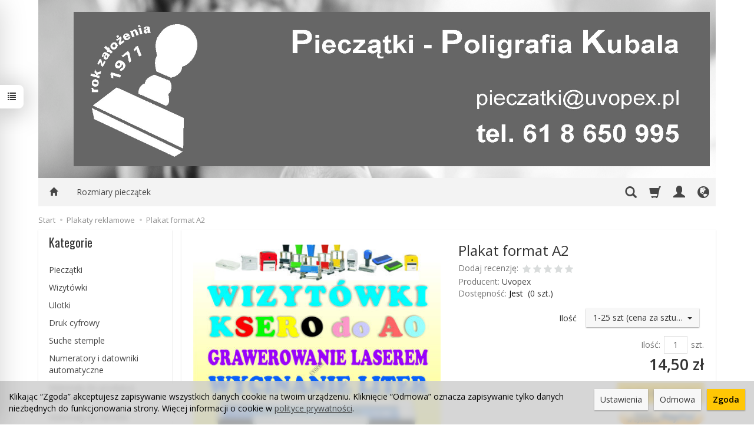

--- FILE ---
content_type: text/html; charset=utf-8
request_url: https://uvopex.pl/plakat-format-a2.html
body_size: 23902
content:
<!DOCTYPE html>
<html lang="pl">
   <head>
        <meta name="viewport" content="width=device-width, initial-scale=1.0" />
        
        
        

        
        
         
         
        
        
        
        
        
        
        

        
        
        
        
        
        

        <meta http-equiv="Content-Type" content="text/html; charset=utf-8" />
<meta name="keywords" content="Plakat format A2, Plakaty reklamowe, Papier, Uvopex" />
<meta name="description" content="Plakat reklamowy A2 Papier: od 135 g/m2 Format: 420 mm x 594 mm Od lat plakaty są niezastąpione w promocji. W naszym sklepie mogą Państwo zakupić plakaty w różnych waria" />
<title>Plakat format A2 | Pieczątki online | Druk ulotek i wizytówek Poznań - UVOPEX.PL</title>
<link rel="canonical" href="https://uvopex.pl/plakat-format-a2.html" />
        <link rel="preload" href="/bootstrap/fonts/glyphicons-halflings-regular.woff" as="font" crossorigin="anonymous">
        <link href="/bootstrap/css/bootstrap.min.css?v320" rel="preload" as="style">
        <link href="/bootstrap/css/bootstrap.min.css?v320" rel="stylesheet" type="text/css">
        <link href="/cache/css/7fafc2589e16a08dfdf2001b0243d529.css?lm=1759493027" rel="preload" as="style" />
<link href="/cache/css/7fafc2589e16a08dfdf2001b0243d529.css?lm=1759493027" rel="stylesheet" type="text/css" />
        
        <link rel="shortcut icon" type="image/x-icon" href="/favicon.ico" />
        <link href='https://fonts.googleapis.com/css?family=Open+Sans:400italic,700italic,400,600,700&subset=latin,latin-ext' rel='stylesheet' type='text/css' />
<link href='https://fonts.googleapis.com/css?family=Oswald&subset=latin,latin-ext' rel='stylesheet' type='text/css' />
                
        
        <!--[if IE 9]>
        <style type="text/css">
            select.form-control
            {
                padding-right: 0;
                background-image: none;
            }
        </style> 
        <![endif]-->
        
        <script type="text/javascript">
  window.dataLayer = window.dataLayer || [];
  function gtag(){dataLayer.push(arguments)};
</script>
  <script>
    
     gtag('consent', 'default', {
        'functionality_storage': 'granted',
        'personalization_storage': 'granted',
        'security_storage': 'granted',
        'analytics_storage': 'denied',      
        'ad_storage': 'denied',
        'ad_personalization': 'denied',
        'ad_user_data': 'denied',
        'wait_for_update': 500
    });
    
</script>
<script async src="https://www.googletagmanager.com/gtag/js?id=G-ZP3KJ6FQVT"></script>
<script>
  gtag('js', new Date());
  gtag('config', 'G-ZP3KJ6FQVT');
 </script>
 
 
  <script>
  
    gtag("event", "view_item", {
    currency: "PLN",
    value: 14.50,
    items: [
            {
        item_id: "1147",
        item_name: "Plakat format A2",
        index: 0,
        item_brand: "Uvopex",
        item_category: "Plakaty reklamowe",
        price: 14.50,
        // Google Ads
        id: "1147",
        google_business_vertical: "retail"
      }    ]
  });
  </script>

   
        

<noscript><img height="1" width="1" style="display:none" src="https://www.facebook.com/tr?id=795095877609033&ev=PageView&noscript=1" /></noscript><meta property="og:type" content="website" /><meta property="og:title" content="Plakat format A2" /><meta property="og:description" content=" Plakat reklamowy A2 
Papier: od 135 g/m2
Format: 420 mm x 594 mm
Od lat plakaty są niezastąpione w promocji. W naszym sklepie mogą Państwo zakupić plakaty w różnych wariantach, formatach i nakłada" /><meta property="og:url" content="https://uvopex.pl/plakat-format-a2.html" /><meta property="og:image" content="https://uvopex.pl/media/products/4a647c6d275bdcdf63c6c13bbc76986f/images/thumbnail/big_C-fakepath-potykacz-pieczatki-poligrafia.jpg?lm=1746035344" /><meta property="og:updated_time" content="1769097157" /><script>

var ad_storage = 'denied';

var analytics_storage = 'denied';

var ad_personalization = "denied";

var ad_user_data = "denied";

var cookies_message_bar_hidden = 0;

const cookies = document.cookie.split("; ");

for (let i = 0; i < cookies.length; i++) {
  const cookie = cookies[i].split("=");
  
  if (cookie[0] === "cookies_google_analytics"){
    var cookies_google_analytics = cookie[1];                                
    
    if(cookies_google_analytics === 'true'){           
       var analytics_storage = "granted";
    }        
  }
  
  if (cookie[0] === "cookies_google_targeting"){
    
    var cookies_google_targeting = cookie[1];                        
            
    if(cookies_google_targeting === 'true'){            
        var ad_storage = "granted";
    }     
  }

 if (cookie[0] === "cookies_google_personalization"){
    
    var cookies_google_personalization = cookie[1];                        
            
    if(cookies_google_personalization === 'true'){            
        var ad_personalization = "granted";
    }     
  }

if (cookie[0] === "cookies_google_user_data"){
    
    var cookies_google_user_data = cookie[1];                        
            
    if(cookies_google_user_data === 'true'){            
        var ad_user_data = "granted";
    }     
  }

if (cookie[0] === "cookies_message_bar_hidden"){
    
    var cookies_message_bar_hidden = cookie[1];                        
            
    if(cookies_message_bar_hidden === 'true'){            
        var cookies_message_bar_hidden = 1;
    }     
  }

}

        
         if (cookies_message_bar_hidden == 1){
            gtag('consent', 'update', {
            'functionality_storage': 'granted',
            'personalization_storage': 'granted',
            'security_storage': 'granted',
            'analytics_storage': analytics_storage,      
            'ad_storage': ad_storage,
            'ad_personalization': ad_personalization,
            'ad_user_data': ad_user_data
        });
         }
    
    </script>   </head>
   <body>
        


<div class="modal fade" id="ajax-login-form-modal" tabindex="-1" role="dialog" aria-hidden="false" aria-modal="true" aria-labelledby="login_ajax">
    <div class="modal-dialog">
        <div class="modal-content">       
            <div id="ajax-login-form"></div>    
        </div>

    </div>
</div>
<div id="sidebar">    
    <div id="sidebar-content" class="modal fade" tabindex="-1" role="dialog" aria-labelledby="sidebar-content-label">
        <div class="modal-dialog" role="document">
            <div class="modal-content">
                <div class="modal-header">
    <button type="button" class="close" data-dismiss="modal" aria-label="Zamknij"><span aria-hidden="true">&times;</span></button>
    <div class="h4 modal-title" id="recentyl-viewed-sidebar-label">Ostatnio przeglądane produkty</div>
</div>
<div id="product-tab-recentyl-viewed-sidebar" class="modal-body">    
</div>         




                        
                
                <div class="modal-header" style="padding: 0; min-height: 0; border: none;">
                    <button type="button" class="close" data-dismiss="modal" aria-label="Zamknij"><span aria-hidden="true">&times;</span></button>
                </div>
            </div>
        </div> 
    </div>
    <div id="sidebar-handle" class="closeBtn">
        <svg class="arror-icon" width="10" height="16" viewBox="0 0 5 8" fill="none" xmlns="http://www.w3.org/2000/svg"><path d="M1 1L4 4L1 7" stroke="currentColor" stroke-linecap="round" stroke-linejoin="round"/></svg>
        <span class="glyphicon glyphicon-list"></span>
    </div>
</div>



     
        <header>
    <div id="top" class="container">  
    <div id="header" class="clearfix hidden-xs">
        <div id="logo">            
            <a href="/">
                <img src="/images/frontend/theme/giallorwd/_editor/prod/37d39774f38ded828ef480db82e3c5b8.jpg" alt="Logo" />
            </a>
        </div>   
    </div>
</div>
<div id="header-navbar-position">
    <div id="header-navbar-outer">
        <div class="container">  
            <nav id="header-navbar" class="navbar" role="navigation">    
                <div id="logo_small" class="visible-xs">
                    <div>
                        <a href="/">
                            <img src="/images/frontend/theme/giallorwd/_editor/prod/2a2787bd0bd33e8151aaba766d913f23.jpg" alt="Logo" />
                        </a>
                     </div>
                </div>           
                <div id="navbar-buttons" class="btn-group pull-right">  
                    <button id="nav-button-search" type="button" class="btn btn-navbar hidden-xs collapsed" data-toggle="collapse" data-target="#nav-search"  data-parent="#header-navbar">
                        <span class="glyphicon glyphicon-search"></span>
                    </button>  
                    <button id="nav-button-shopping-cart" class="btn btn-navbar collapsed empty" data-toggle="collapse" data-target="#nav-shopping-cart"  data-parent="#header-navbar">
                        <span class="glyphicon glyphicon-shopping-cart"></span>
                        <small class="quantity"></small>
                    </button>

                     
                    <a href="https://uvopex.pl/user/loginUser" id="nav-button-user" class="hidden-xs btn btn-navbar collapsed">
                        <span id="login-status-info" class="glyphicon glyphicon-user"></span>
                        <small class="login-status">&nbsp;</small>
                    </a> 
                    <button id="nav-button-user" class="visible-xs btn btn-navbar collapsed" data-toggle="collapse" data-target="#nav-user" data-parent="#header-navbar">
                        <span id="login-status-info" class="glyphicon glyphicon-user"></span>
                        <small class="login-status">&nbsp;</small>
                    </button>     
                                                      
                    <button id="nav-button-settings" class="btn btn-navbar hidden-xs collapsed" data-toggle="collapse" data-target="#nav-settings" data-parent="#header-navbar">
                        <span class="glyphicon glyphicon-globe"></span>
                    </button>                                                                  
                </div>           
                <div class="navbar-header">
                    <button id="nav-button-menu" type="button" class="navbar-toggle collapsed" data-toggle="collapse" data-target="#nav-menu" data-parent="#header-navbar">
                        <span class="icon-bar"></span>
                        <span class="icon-bar"></span>
                        <span class="icon-bar"></span>
                    </button>                            
                </div>               
                <!-- Menu -->
                <div id="nav-menu" class="navbar-collapse collapse">
                    <ul class="nav navbar-nav horizontal-categories hidden-xs hidden-sm">
    <li class="home-icon">
        <a href="/">
            <span class="glyphicon glyphicon-home"></span>
        </a>                     
    </li>
</ul>
<ul class="nav navbar-nav horizontal-categories" style="visibility: hidden; height: 0;" >                       
    <li class="visible-xs">
        
<form action="/product/search" class="form-inline search" method="get">
    <div class="input-group">
        <label class="sr-only" for="search-t5hf">Wyszukaj</label>
        <input id="search-t5hf" type="search" autocomplete="off" class="form-control" name="query" value="" placeholder='Wpisz czego szukasz' />
        <span class="input-group-btn">
            <button class="btn btn-primary" type="submit" aria-label="Wyszukaj">
                <span class="glyphicon glyphicon-search"></span>
            </button>
        </span>                                
    </div>
</form>






    </li>  
                                                    <li class="dropdown visible-xs visible-sm">
                    <a href="/category/pieczatki" class="dropdown-toggle category-link" data-hover="dropdown" data-toggle="dropdown">Pieczątki</a>
                    <ul class="dropdown-menu">
                                                    <li><a href="/category/pieczatki-pieczatki-automatyczne" class="category-link">Pieczątki automatyczne</a></li>
                                                    <li><a href="/category/pieczatki-drewniane" class="category-link">Pieczątki drewniane</a></li>
                                                    <li><a href="/category/pieczatki-beztuszowe-flashowe" class="category-link">Pieczątki beztuszowe flashowe</a></li>
                                                    <li><a href="/category/tusze-do-pieczatek-stempli" class="category-link">Tusze do pieczątek, stempli</a></li>
                                                    <li><a href="/category/pieczatki-shiny" class="category-link">Poduszki tuszujące</a></li>
                                                    <li><a href="/category/gumka-do-pieczatki" class="category-link">Gumka do pieczątki</a></li>
                                                    <li><a href="/category/colop-stemple-do-laku-referentka-i-lak" class="category-link">Stemple do laku, referentka i lak</a></li>
                                                    <li><a href="/category/pieczatki-stemple-scrapbook" class="category-link">Stemple scrapbook</a></li>
                                            </ul> 
                </li>
                     
                                                    <li class="dropdown visible-xs visible-sm">
                    <a href="/category/wizytowki" class="dropdown-toggle category-link" data-hover="dropdown" data-toggle="dropdown">Wizytówki</a>
                    <ul class="dropdown-menu">
                                                    <li><a href="/category/wizytowki-wizytowki-klasyczne" class="category-link">Wizytówki klasyczne</a></li>
                                                    <li><a href="/category/wizytowki-wizytowki-dwustronne" class="category-link">Wizytówki dwustronne</a></li>
                                            </ul> 
                </li>
                     
                                                    <li class="dropdown visible-xs visible-sm">
                    <a href="/category/ulotki" class="dropdown-toggle category-link" data-hover="dropdown" data-toggle="dropdown">Ulotki</a>
                    <ul class="dropdown-menu">
                                                    <li><a href="/category/ulotki-ulotki-standardowe" class="category-link">Ulotki standardowe</a></li>
                                                    <li><a href="/category/ulotki-ulotki-skladane" class="category-link">Ulotki składane</a></li>
                                                    <li><a href="/category/ulotki-ulotki-w-w-formacie-niestandardowym" class="category-link">Ulotki w w formacie niestandardowym</a></li>
                                            </ul> 
                </li>
                     
                                                    <li class="dropdown visible-xs visible-sm">
                    <a href="/category/druk-cyfrowy" class="dropdown-toggle category-link" data-hover="dropdown" data-toggle="dropdown">Druk cyfrowy</a>
                    <ul class="dropdown-menu">
                                                    <li><a href="/category/druk-cyfrowy-plakaty" class="category-link">Plakaty</a></li>
                                                    <li><a href="/category/druk-cyfrowy-kartki-pocztowki-zaproszenia" class="category-link">Kartki / Pocztówki / Zaproszenia</a></li>
                                                    <li><a href="/category/druk-cyfrowy-winietki-na-stol" class="category-link">Winietki na stół</a></li>
                                                    <li><a href="/category/druk-cyfrowy-naklejki" class="category-link">Naklejki</a></li>
                                            </ul> 
                </li>
                     
                        <li class="visible-xs visible-sm">
                <a href="/category/suche-stemple" class="category-link">Suche stemple</a>
            </li>
         
                                                    <li class="dropdown visible-xs visible-sm">
                    <a href="/category/numeratory-i-datowniki-automatyczne" class="dropdown-toggle category-link" data-hover="dropdown" data-toggle="dropdown">Numeratory i datowniki automatyczne</a>
                    <ul class="dropdown-menu">
                                                    <li><a href="/category/numeratory-i-datowniki-automatyczne-reiner" class="category-link">Datowniki i numeratory automatyczne Reiner</a></li>
                                                    <li><a href="/category/datowniki-i-numeratory-automatyczne-horray" class="category-link">Datowniki i numeratory automatyczne Horray</a></li>
                                            </ul> 
                </li>
                     
                                                    <li class="dropdown visible-xs visible-sm">
                    <a href="/category/materialy-do-produkcji-pieczatek" class="dropdown-toggle category-link" data-hover="dropdown" data-toggle="dropdown">Materiały do produkcji pieczątek</a>
                    <ul class="dropdown-menu">
                                                    <li><a href="/category/materialy-do-produkcji-pieczatek-w-technologii-laserowej" class="category-link">Materiały do produkcji pieczątek w technologii laserowej</a></li>
                                                    <li><a href="/category/materialy-do-produkcji-pieczatek-w-technologii-polimerowej" class="category-link">Materiały do produkcji pieczątek w technologii polimerowej</a></li>
                                                    <li><a href="/category/materialy-do-produkcji-pieczatek-w-technologii-flash" class="category-link">Materiały do produkcji pieczątek w technologii flash</a></li>
                                            </ul> 
                </li>
                     
                                                    <li class="dropdown visible-xs visible-sm">
                    <a href="/category/materialy-do-obrobki-laserowej" class="dropdown-toggle category-link" data-hover="dropdown" data-toggle="dropdown">Materiały do obróbki laserowej</a>
                    <ul class="dropdown-menu">
                                                    <li><a href="/category/laminaty-grawerskie" class="category-link">Laminaty grawerskie</a></li>
                                                    <li><a href="/category/folie-grawerskie-do-obrobki-laserowej" class="category-link">Folie grawerskie do obróbki laserowej</a></li>
                                                    <li><a href="/category/metale-do-obrobki-laserowej" class="category-link">Metale do obróbki laserowej</a></li>
                                                    <li><a href="/category/drewno-do-obrobki-laserowej" class="category-link">Drewno do obróbki laserowej</a></li>
                                                    <li><a href="/category/akryl-do-obrobki-laserowej" class="category-link">Akryl do obróbki laserowej</a></li>
                                                    <li><a href="/category/pleksi-do-ciecia-laserem-mocowania-ze-stali-nierdzewnej" class="category-link">Pleksi do cięcia laserem, mocowania ze stali nierdzewnej</a></li>
                                                    <li><a href="/category/grawerowanie-w-kolorze" class="category-link">Grawerowanie w kolorze</a></li>
                                                    <li><a href="/category/skora-do-ciecia-i-grawerowania-laserem" class="category-link">Skóra do cięcia i grawerowania laserem</a></li>
                                                    <li><a href="/category/korek-do-ciecia-laserem" class="category-link">Korek do cięcia laserem</a></li>
                                                    <li><a href="/category/podklady-drewniane-pod-laminaty-i-etui-do-podkladow" class="category-link">Podkłady drewniane pod laminaty i etui do podkładów</a></li>
                                                    <li><a href="/category/plyty-kartonowe-i-karton-beermat-do-ciecia-laserem" class="category-link">Płyty kartonowe i Karton Beermat do cięcia laserem</a></li>
                                                    <li><a href="/category/filc-do-ciecia-laserem" class="category-link">Filc do cięcia laserem</a></li>
                                                    <li><a href="/category/kubki-do-grawerowania-laserem-ekspert" class="category-link">Kubki do grawerowania laserem Ekspert</a></li>
                                                    <li><a href="/category/tabliczki-do-grawerowania" class="category-link">Tabliczki do grawerowania</a></li>
                                                    <li><a href="/category/cermark-produkty-do-znakowania-metali-ploterami-laserowymi" class="category-link">CerMark produkty do znakowania metali ploterami laserowymi</a></li>
                                                    <li><a href="/category/akcesoria-do-obrobki-laserowej" class="category-link">Akcesoria do obróbki laserowej</a></li>
                                            </ul> 
                </li>
                     
                                                    <li class="dropdown visible-xs visible-sm">
                    <a href="/category/artykuly-i-urzadzenia-biurowe" class="dropdown-toggle category-link" data-hover="dropdown" data-toggle="dropdown">Artykuły i urządzenia biurowe</a>
                    <ul class="dropdown-menu">
                                                    <li><a href="/category/dziurkacze-i-zszywacze-artykuly-metalowe" class="category-link">Dziurkacze i zszywacze, artykuły metalowe</a></li>
                                                    <li><a href="/category/organizacja-dokumentow" class="category-link">Organizacja dokumentów</a></li>
                                                    <li><a href="/category/kleje-i-tasmy" class="category-link">Kleje i taśmy</a></li>
                                                    <li><a href="/category/galanteria-biurowa-i-szkolna" class="category-link">Galanteria biurowa i szkolna</a></li>
                                                    <li><a href="/category/galanteria-papiernicza" class="category-link">Galanteria papiernicza</a></li>
                                                    <li><a href="/category/kalkulatory-artykuly-czyszczace-do-elektroniki" class="category-link">Kalkulatory, artykuły czyszczące do elektroniki</a></li>
                                                    <li><a href="/category/artykuly-pismiennicze" class="category-link">Artykuły piśmiennicze</a></li>
                                                    <li><a href="/category/artykuly-plastyczne" class="category-link">Artykuły plastyczne</a></li>
                                                    <li><a href="/category/artykuly-urzadzenia-biurowe-artykuly-artystyczne" class="category-link">Artykuły artystyczne</a></li>
                                                    <li><a href="/category/artykuly-urzadzenia-biurowe-akcesoria-biurowe" class="category-link">Akcesoria biurowe</a></li>
                                                    <li><a href="/category/artykuly-urzadzenia-biurowe-urzadzenia-biurowe" class="category-link">Urządzenia biurowe</a></li>
                                                    <li><a href="/category/artykuly-urzadzenia-biurowe-parker-waterman-rotring" class="category-link">Parker Waterman Rotring</a></li>
                                                    <li><a href="/category/artykuly-urzadzenia-biurowe-galeria-papieru" class="category-link">Galeria papieru</a></li>
                                            </ul> 
                </li>
                     
                        <li class="visible-xs visible-sm">
                <a href="/category/poligrafia" class="category-link">Poligrafia</a>
            </li>
         
                                                    <li class="dropdown visible-xs visible-sm">
                    <a href="/category/ksero-i-szybki-druk" class="dropdown-toggle category-link" data-hover="dropdown" data-toggle="dropdown">Ksero i szybki druk</a>
                    <ul class="dropdown-menu">
                                                    <li><a href="/category/ksero-i-szybki-druk-ksero" class="category-link">Ksero</a></li>
                                                    <li><a href="/category/ksero-i-szybki-druk-szybki-druk" class="category-link">Szybki druk</a></li>
                                            </ul> 
                </li>
                     
                        <li class="visible-xs visible-sm">
                <a href="/category/recepty" class="category-link">Recepty </a>
            </li>
         
                                                    <li class="dropdown visible-xs visible-sm">
                    <a href="/category/druk-solwentowy-wielkoformatowy" class="dropdown-toggle category-link" data-hover="dropdown" data-toggle="dropdown">Druk solwentowy wielkoformatowy</a>
                    <ul class="dropdown-menu">
                                                    <li><a href="/category/druk-solwentowy-wielkoformatowy-folia" class="category-link">Folia</a></li>
                                                    <li><a href="/category/druk-solwentowy-wielkoformatowy-baner" class="category-link">Baner</a></li>
                                                    <li><a href="/category/druk-solwentowy-wielkoformatowy-papier" class="category-link">Papier</a></li>
                                                    <li><a href="/category/druk-solwentowy-wielkoformatowy-plotno" class="category-link">Płótno</a></li>
                                            </ul> 
                </li>
                     
                        <li class="visible-xs visible-sm">
                <a href="/category/naklejki-etykiety-samoprzylepne" class="category-link">Naklejki etykiety samoprzylepne</a>
            </li>
         
                        <li class="visible-xs visible-sm">
                <a href="/category/plakaty-reklamowe" class="category-link">Plakaty reklamowe</a>
            </li>
         
                                                    <li class="dropdown visible-xs visible-sm">
                    <a href="/category/kalendarze-plakatowe" class="dropdown-toggle category-link" data-hover="dropdown" data-toggle="dropdown">Kalendarze plakatowe</a>
                    <ul class="dropdown-menu">
                                                    <li><a href="/category/kalendarze-plakatowe-kalendarz-plakatowy-a3" class="category-link">Kalendarz plakatowy A3</a></li>
                                            </ul> 
                </li>
                     
                                                    <li class="dropdown visible-xs visible-sm">
                    <a href="/category/zaproszenia-kartki-okolicznosciowe-pocztowki-koperty" class="dropdown-toggle category-link" data-hover="dropdown" data-toggle="dropdown">Zaproszenia, kartki okolicznościowe, pocztówki, koperty</a>
                    <ul class="dropdown-menu">
                                                    <li><a href="/category/zaproszenia-kartki-okolicznosciowe-pocztowki-koperty-kartki-pocztowki" class="category-link">Kartki / Pocztówki</a></li>
                                            </ul> 
                </li>
                     
                                                    <li class="dropdown visible-xs visible-sm">
                    <a href="/category/grawerowanie-i-ciecie-laserem" class="dropdown-toggle category-link" data-hover="dropdown" data-toggle="dropdown">Grawerowanie i cięcie laserem</a>
                    <ul class="dropdown-menu">
                                                    <li><a href="/category/grawerowanie-i-ciecie-laserem-dlugopisy" class="category-link">Grawerowanie długopisów</a></li>
                                                    <li><a href="/category/grawerowanie-i-ciecie-laserem-klodki-grawerowane" class="category-link">Kłódki grawerowane</a></li>
                                                    <li><a href="/category/grawerowanie-i-ciecie-laserem-gadzety-reklamowe" class="category-link">Gadżety reklamowe</a></li>
                                                    <li><a href="/category/grawerowanie-i-ciecie-laserem-tabliczki-grawerowane" class="category-link">Tabliczki grawerowane</a></li>
                                                    <li><a href="/category/grawerowanie-i-ciecie-laserem-aluminiowe-zawieszki" class="category-link">Aluminiowe zawieszki</a></li>
                                                    <li><a href="/category/grawerowanie-i-ciecie-laserem-kubki-grawerowane" class="category-link">Grawerowanie kubków</a></li>
                                            </ul> 
                </li>
                     
                        <li class="visible-xs visible-sm">
                <a href="/category/szyldy-i-tablice-reklamowe" class="category-link">Szyldy i tablice reklamowe</a>
            </li>
         
                        <li class="visible-xs visible-sm">
                <a href="/category/stojaki-i-potykacze" class="category-link">Stojaki i potykacze</a>
            </li>
         
                        <li class="visible-xs visible-sm">
                <a href="/category/roll-up" class="category-link">Roll-up</a>
            </li>
         
                                                    <li class="dropdown visible-xs visible-sm">
                    <a href="/category/oprawa-prac" class="dropdown-toggle category-link" data-hover="dropdown" data-toggle="dropdown">Oprawa prac</a>
                    <ul class="dropdown-menu">
                                                    <li><a href="/category/oprawa-prac-bindowanie" class="category-link">Bindowanie</a></li>
                                                    <li><a href="/category/oprawa-prac-oprawa-miekka-a4" class="category-link">Oprawa miękka A4</a></li>
                                                    <li><a href="/category/oprawa-prac-oprawa-twarda-a4" class="category-link">Oprawa twarda A4</a></li>
                                                    <li><a href="/category/oprawa-prac-oprawa-twarda-a4-z-tloczeniem" class="category-link">Oprawa twarda A4 z tłoczeniem</a></li>
                                                    <li><a href="/category/oprawa-prac-oprawa-twarda-a3" class="category-link">Oprawa twarda A3</a></li>
                                            </ul> 
                </li>
                     
                        <li class="visible-xs visible-sm">
                <a href="/category/laminowanie" class="category-link">Laminowanie</a>
            </li>
         
                        <li class="visible-xs visible-sm">
                <a href="/category/druk-na-plotnie" class="category-link">Druk na płótnie</a>
            </li>
         
                        <li class="visible-xs visible-sm">
                <a href="/category/wycinanie-z-folii" class="category-link">Wycinanie z folii</a>
            </li>
         
                                                    <li class="dropdown visible-xs visible-sm">
                    <a href="/category/inne" class="dropdown-toggle category-link" data-hover="dropdown" data-toggle="dropdown">Inne</a>
                    <ul class="dropdown-menu">
                                                    <li><a href="/category/inne-skanowanie" class="category-link">Skanowanie</a></li>
                                            </ul> 
                </li>
                     
                        <li class="visible-xs visible-sm">
                <a href="/category/uslugi-projektowe" class="category-link">Usługi projektowe</a>
            </li>
         
                        <li class="visible-xs visible-sm">
                <a href="/category/kreatywne" class="category-link">Kreatywne</a>
            </li>
         
      
    
        <li><a href="/webpage/rozmiary-pieczatek.html">Rozmiary pieczątek</a></li>

</ul>




                </div>            
                <div class="navbar-dropdown">                
                    <!-- Koszyk -->
                    <div id="nav-shopping-cart" class="navbar-collapse collapse">
                        <div class="shopping-cart clearfix">
            <div class="text-right">Twój koszyk jest pusty</div>
    </div>





                    </div>        
                    <div id="nav-user" class="navbar-collapse collapse">
                        <ul class="nav navbar-nav">
                            <!-- Moje konto, Język, Waluta -->                    
                                <div class="user-content">
        <button class="btn btn-primary" data-action="ajax-login-button">Zaloguj</button>
        <div class="user-options-text text-muted hidden-xs">Nie masz jeszcze konta?</div>
        <a class="btn btn-light" href="https://uvopex.pl/user/createAccount" rel="nofollow">Załóż konto</a>    
    </div>

<div class="user-settings hidden-sm hidden-md hidden-lg">
    
    <div class="nav-setting-content">
    <p class="title-settings">
        Waluta
    </p>
    <div class="dropdown dropdown-currency">
        <button class="btn btn-light dropdown-toggle" type="button" id="dropdownCurrencyButton" data-toggle="dropdown" aria-haspopup="true" aria-expanded="false">
            <span>PLN</span>
            <span class="caret"></span>
        </button>
        <div class="dropdown-menu-slide" aria-labelledby="dropdownCurrencyButton">
            <ul class="dropdown-menu-slide-inner">
                                                        
                                                            <li>
                            <a class="dropdown-item" href="/currency/change/currency/2" rel="nofollow">USD</a>
                        </li>
                                        
                                                            <li>
                            <a class="dropdown-item" href="/currency/change/currency/3" rel="nofollow">EUR</a>
                        </li>
                                        
                                                            <li>
                            <a class="dropdown-item" href="/currency/change/currency/4" rel="nofollow">CZK</a>
                        </li>
                                        
                                                            <li>
                            <a class="dropdown-item" href="/currency/change/currency/5" rel="nofollow">RUB</a>
                        </li>
                                        
                                                            <li>
                            <a class="dropdown-item" href="/currency/change/currency/6" rel="nofollow">GBP</a>
                        </li>
                                        
                            </ul>
        </div>
    </div>
</div>
</div>

                                                        
                        </ul>
                    </div>
                    <div id="nav-settings" class="hidden-xs navbar-collapse collapse"><ul class="nav navbar-nav"><li class="dropdown"></li><li class="dropdown"><div class="nav-setting-content">
    <p class="title-settings">
        Waluta
    </p>
    <div class="dropdown dropdown-currency">
        <button class="btn btn-light dropdown-toggle" type="button" id="dropdownCurrencyButton" data-toggle="dropdown" aria-haspopup="true" aria-expanded="false">
            <span>PLN</span>
            <span class="caret"></span>
        </button>
        <div class="dropdown-menu-slide" aria-labelledby="dropdownCurrencyButton">
            <ul class="dropdown-menu-slide-inner">
                                                        
                                                            <li>
                            <a class="dropdown-item" href="/currency/change/currency/2" rel="nofollow">USD</a>
                        </li>
                                        
                                                            <li>
                            <a class="dropdown-item" href="/currency/change/currency/3" rel="nofollow">EUR</a>
                        </li>
                                        
                                                            <li>
                            <a class="dropdown-item" href="/currency/change/currency/4" rel="nofollow">CZK</a>
                        </li>
                                        
                                                            <li>
                            <a class="dropdown-item" href="/currency/change/currency/5" rel="nofollow">RUB</a>
                        </li>
                                        
                                                            <li>
                            <a class="dropdown-item" href="/currency/change/currency/6" rel="nofollow">GBP</a>
                        </li>
                                        
                            </ul>
        </div>
    </div>
</div></li></ul></div>
                    <div id="nav-search" class="navbar-collapse collapse hidden-xs">
                        
<form action="/product/search" class="form-inline search" method="get">
    <div class="input-group">
        <label class="sr-only" for="search-x7n1">Wyszukaj</label>
        <input id="search-x7n1" type="search" autocomplete="off" class="form-control" name="query" value="" placeholder='Wpisz czego szukasz' />
        <span class="input-group-btn">
            <button class="btn btn-primary" type="submit" aria-label="Wyszukaj">
                <span class="glyphicon glyphicon-search"></span>
            </button>
        </span>                                
    </div>
</form>






                    </div>
                </div>
            </nav>
        </div>
    </div>
</div>


 

</header>

<div id="two-column-layout"> 
    <div class="container">
        <ol class="breadcrumb hidden-xs" itemscope itemtype="https://schema.org/BreadcrumbList">
    <li itemprop="itemListElement" itemscope itemtype="https://schema.org/ListItem">
        <a itemprop="item" href="https://uvopex.pl/"><span itemprop="name">Start</span></a>
        <meta itemprop="position" content="1" />
    </li>
                <li itemprop="itemListElement" itemscope itemtype="https://schema.org/ListItem">
                        <a itemprop="item"  href="https://uvopex.pl/category/plakaty-reklamowe"><span itemprop="name">Plakaty reklamowe</span></a>
                        <meta itemprop="position" content="2" />
        </li>
            <li itemprop="itemListElement" itemscope itemtype="https://schema.org/ListItem">
                        <a itemprop="item"  href="https://uvopex.pl/plakat-format-a2.html"><span itemprop="name">Plakat format A2</span></a>
                        <meta itemprop="position" content="3" />
        </li>
    </ol>




        <div class="row">
            <div id="content" class="col-md-9 col-md-push-3 col-lg-9 col-lg-push-3">













<div itemscope itemtype="https://schema.org/Product">
    <div class="card panel panel-default">
        <div class="panel-body">
            <div class="row">
                <div class="col-sm-6 col-md-6 col-lg-6 product-gallery">
                    
                    
                                        
                    <ul id="product-gallery" class="gallery list-unstyled clearfix" data-equalizer>
                        <li id="product-photo" class="col-xs-12" data-src="/media/products/4a647c6d275bdcdf63c6c13bbc76986f/images/thumbnail/big_C-fakepath-potykacz-pieczatki-poligrafia.jpg?lm=1746035344" data-sub-html="    &lt;div class=&quot;custom-html&quot;&gt;
        &lt;div class=&quot;h4&quot;&gt;Plakat format A2&lt;/div&gt;
        &lt;p&gt;&lt;/p&gt;
    &lt;/div&gt;
" data-id="" data-gallery="/stThumbnailPlugin.php?i=media%2Fproducts%2F4a647c6d275bdcdf63c6c13bbc76986f%2Fimages%2FC-fakepath-potykacz-pieczatki-poligrafia.jpg&t=gallery&f=product&u=1745831228">
                            <div>
                                <div class="gallery-image">
                                    <img itemprop="image" class="img-responsive" src="/media/products/4a647c6d275bdcdf63c6c13bbc76986f/images/thumbnail/large_C-fakepath-potykacz-pieczatki-poligrafia.jpg?lm=1746035364" alt="Plakat format A2" width="444" height="443" />
                                                                    </div>
                            </div>
                        </li>
                                            </ul>
                </div>
                <div class="col-sm-6 col-md-6 col-lg-6 product-label relative">
                    <div id="product-preloader" class="preloader absolute"></div>
                    <h1 itemprop="name">Plakat format A2</h1>
                    <ul class="information">
                        
                                                    

<li class="add-review-line">
    <span id="add-review" class="review-text text-muted">Dodaj recenzję:</span>
    <form class="pull-left" action="">
        <input  name="star1" title='Twoja ocena 1' type="radio" class="auto-submit-star" value="1"  />
        <input  name="star1" title='Twoja ocena 2' type="radio" class="auto-submit-star" value="2"  />
        <input  name="star1" title='Twoja ocena 3' type="radio" class="auto-submit-star" value="3"  />
        <input  name="star1" title='Twoja ocena 4' type="radio" class="auto-submit-star" value="4"  />
        <input  name="star1" title='Twoja ocena 5' type="radio" class="auto-submit-star" value="5"  />        
    </form>
    </li>
<!-- Modal -->
<div class="modal fade" id="star_raiting_modal" tabindex="-1" role="dialog" aria-labelledby="myModalLabel" aria-hidden="true" >
    <div class="modal-dialog">
    <div class="modal-content">
        <div id="star_raiting"></div>
    </div>
  </div>
</div>
                                                
                                                
                        
                                                     <li itemscope itemtype="https://schema.org/Brand" itemprop="brand"><span class="text-muted">Producent:</span> <span itemprop="name" ><a href="/manufacturer/uvopex" class="producer_name">Uvopex</a></span></li>
                                                                        
                        <li>
                            
                                                            <span class="text-muted">Dostępność:</span>
                                
                                                                    <span id="st_availability_info">
    

        
    <span id="st_availability_info-value" style="float: none;color: #000000">Jest</span>

    
</span>

<!-- Modal -->
<div class="modal fade" id="availability_alert_modal" tabindex="-1" role="dialog" aria-labelledby="myModalLabel" aria-hidden="true">
  <div class="modal-dialog">
    <div class="modal-content">
        <div id="availability_alert"></div>
    </div>
  </div>
</div>

                                                                            <span id="st_depository_stock_amount"> &nbsp;(<span class="stock">0</span> szt.)</span>
                                                                                                
                                                            <div class="clearfix">   <div id="question-container">
   </div>

</div>
                                                        
                                                        
                            
                            <div id="basket_product_options_container">
                                <form action="#" class="form-horizontal">
    <div class="form-group product-options-group">
    <label class="col-sm-6 control-label" for="st_product_options_2998">Ilość</label>
    <div class="col-sm-6">
        <select class="st_product_options_select form-control" id="st_product_options_2998" name="st_product_options[2998]" >
                                        <option selected="selected" value="13854">1-25 szt (cena za sztukę) (14,50 zł)</option>
                            <option  value="13855">26-50 szt (cena za sztukę) (12,30 zł)</option>
                            <option  value="13856">51-100 szt (cena za sztukę) (11,60 zł)</option>
                            <option  value="13857">powyżej 100 szt (cena za sztukę) (10,10 zł)</option>
                    </select>
    </div>
</div>
</form>









                            </div>
                        </li>

                        
                    </ul>

                    <meta itemprop="sku" content="1147">
                                        
                                            <ul class="information prices" itemprop="offers" itemscope itemtype="https://schema.org/Offer">
                        <meta itemprop="availability" content="https://schema.org/InStock" />
                        <meta itemprop="priceCurrency" content="PLN" />
                        <meta itemprop="url" content="https://uvopex.pl/plakat-format-a2.html" />
                        <meta itemprop="priceValidUntil" content="2026-02-05" />


                                                            <meta itemprop="price" content="14.50" />
                            
                        
                            <li class="add-quantity text-muted">
                                <label for="product-card_1147_quantity">Ilość:</label><input type="text" name="product-card[1147][quantity]" id="product-card_1147_quantity" value="1" class="basket_add_quantity form-control" size="4" maxlength="5" data-max="1000" data-min="1" inputmode="numeric" onchange="this.value = stPrice.fixNumberFormat(this.value, 0);" aria-label="Ilość" /><span class="uom text-muted">szt.</span>
                            </li>
                                                                                                                            <li>
                                        <span class="old_price"></span>
                                        <span class="price"><span id="st_product_options-price-brutto">14,50 zł</span></span>
                                    </li>
                                                            
                            
                            <li class="shopping-cart">
                                    <form data-product="1147" id="product-card_1147" class="basket_add_button" action="https://uvopex.pl/basket/add/1147/1" method="post">
        <div>
            <input type="hidden" name="product_set_discount" value="" />
            <input type="hidden" name="option_list" value="13854" />
            <button class="btn btn-shopping-cart" type="submit">dodaj do koszyka</button>
        </div>
    </form>
                            </li>
                                                                    <div id="paypal_express_checkout">
            <a id="product-card_1147_paypal_checkout_express" href="/paypal/buy-product/1147">
                <img src="https://www.paypal.com/pl_PL/i/btn/btn_xpressCheckout.gif" alt="Zapłać w systemie PayPal" />
            </a>
        </div>
        
                                                    
                        
    <li class="highlighted-payment">
        <span class="payment-logo">
                            <img alt="Blik" src="/images/frontend/theme/responsive/payment/blik.svg" />
                    </span>
        <span class="payment-name">Szybkie płatności Blik.</span>
            </li>    



    <li style="margin-top: 12px">    
</li>

                    </ul>
                                
                

                
                
                
                
                
            </div>
        </div>

        <div id="product_set_discounts"></div>

        
                        <div class="row">
            <div itemprop="description" class="description tinymce_html col-xs-12">
                
                <strong><span style="font-size: small;"> <span style="font-size: small;"><strong><span style="font-family: 'arial', 'helvetica', sans-serif;">Plakat reklamowy A</span></strong></span>2 </span></strong>
<p><strong><span style="font-size: small;">Papier: </span></strong><span style="font-size: small;">od </span><span style="font-size: small;">135</span><span style="font-size: small;"> g/m</span><span style="font-size: small;"><sup>2</sup></span></p>
<p><strong><span style="font-size: small;">Format: </span></strong><span style="font-size: small;">420 mm x 594 mm</span></p>
<p><span style="font-size: small;">Od lat plakaty są niezastąpione w promocji. W naszym sklepie mogą Państwo zakupić </span><span style="font-size: small;">plakaty w różnych wariantach, formatach i nakładach. </span></p>
<span style="font-size: small;">Ze względów estetycznych nie należy umieszczać tekstów w odległości mniejszej niż 5 mm od krawędzi ulotki. Spady 3 mm z każdej strony użytku, grafiki wyciągnięte na spad.</span><br /><span style="font-size: small;">Możliwość przygotowania projektu plakatu.<br /></span>
<p> </p>
<p><span style="font-size: small;"><br /></span></p>
<p><span style="font-size: small;">Gotowe projekty proszę przesyłać w formacie cdr, pdf na adres pieczatki@uvopex.pl</span></p>
<p><span style="font-size: small;"> <span style="font-size: small; font-family: 'arial', 'helvetica', sans-serif;"><span style="color: #ff0000;"><strong>UWAGA!</strong></span><br /><span style="color: #ff0000;">Prosimy w mailu napisać jaką ilość plakatów mamy dla Państwa wydrukować, ponieważ tutaj wybrany jest tylko przedział cenowy.</span></span> </span></p>
<p><span style="font-size: small;"><br /></span></p>                
                <p style="margin-top: 10px;">
                    <a id="active_product_safety_modal" aria-label='Informacje o bezpieczeństwie produktu'>Informacje o bezpieczeństwie produktu</a>
                    <a id="active_product_producer_info_modal" aria-label='Informacje o producencie'>Informacje o producencie</a>
                </p>
                
            </div>
            
            <div id="description-safety">
                
                
            </div>
            
                    </div>
                <ul class="nav nav-tabs">
    <li class="active">
        <a rel="nofollow">Recenzje</a>
    </li>
</ul>

 
</br>
<div id="product-tab-review">
</div>         





                    
        
                    <div class="card-tabs relative">
                <ul id="product-tabs" class="nav nav-tabs">
                                        <li>
                        <a href="#product-tab-1" data-url="/product/recommendProducts/id/1147/id_category/55/id_producer/6" rel="nofollow">Polecane produkty</a>
                    </li>
                                    </ul>
            </div>
            <div class="tab-content">
                                    <div class="tab-pane" id="product-tab-1"></div>
                            </div>
        

        <ul class="nav nav-tabs">
    <li class="active">
        <a rel="nofollow" href="#" style="pointer-events: none;">Pytania do produktu</a>
    </li>
</ul>



<div class="row" style="margin-bottom: 30px;">

    <div class="col-xs-12 col-sm-8">
        <br>
            Zadaj pytanie dotyczące produktu. Nasz zespół z przyjemnością udzieli szczegółowej odpowiedzi na zapytanie.<br>
            <button style="margin-top: 15px;" type="button" id="active-faq-question-modal" class="btn btn-default">Zadaj pytanie</button><br>
        <br>
    </div>
    
</div>

<!-- Modal -->
<div class="modal fade" id="faq-question-modal" tabindex="-1" role="dialog" aria-labelledby="myModalLabel" aria-hidden="true">
  <div class="modal-dialog">
    <div class="modal-content">
        <div id="faq-question"></div>
    </div>
  </div>
</div>

                
        <ul class="nav nav-tabs">
    <li class="active">
        <a rel="nofollow">Ostatnio przeglądane produkty</a>
    </li>
</ul>

</br>
<div id="product-tab-recentyl-viewed">
</div>         




                
        
        <div id="sidebar-interest"></div>



        
        

        </div>
    </div>


</div>

<div class="modal fade" id="execute_time_overlay" tabindex="-1" role="dialog" aria-labelledby="execute_time_overlay" aria-hidden="true">
  <div class="modal-dialog">
    <div class="modal-content">
    </div>
  </div>
</div>


</div>
            <div id="left" class="col-md-3 col-md-pull-9 col-lg-3 col-lg-pull-9 hidden-sm hidden-xs">
                <div id="category-thumbnail" class="thumbnail"><div id="vertical-categories" class="panel panel-primary">
    <div class="panel-heading">
        <h3 class="panel-title">Kategorie</h3>
    </div>
    <div class="panel-body">
        <ul class="nav nav-stacked">
                                            
                    <li>
                        <a href="/category/pieczatki">Pieczątki</a>
                    </li>
                    
                    <li>
                        <a href="/category/wizytowki">Wizytówki</a>
                    </li>
                    
                    <li>
                        <a href="/category/ulotki">Ulotki</a>
                    </li>
                    
                    <li>
                        <a href="/category/druk-cyfrowy">Druk cyfrowy</a>
                    </li>
                    
                    <li>
                        <a href="/category/suche-stemple">Suche stemple</a>
                    </li>
                    
                    <li>
                        <a href="/category/numeratory-i-datowniki-automatyczne">Numeratory i datowniki automatyczne</a>
                    </li>
                    
                    <li>
                        <a href="/category/materialy-do-produkcji-pieczatek">Materiały do produkcji pieczątek</a>
                    </li>
                    
                    <li>
                        <a href="/category/materialy-do-obrobki-laserowej">Materiały do obróbki laserowej</a>
                    </li>
                    
                    <li>
                        <a href="/category/artykuly-i-urzadzenia-biurowe">Artykuły i urządzenia biurowe</a>
                    </li>
                    
                    <li>
                        <a href="/category/poligrafia">Poligrafia</a>
                    </li>
                    
                    <li>
                        <a href="/category/ksero-i-szybki-druk">Ksero i szybki druk</a>
                    </li>
                    
                    <li>
                        <a href="/category/recepty">Recepty </a>
                    </li>
                    
                    <li>
                        <a href="/category/druk-solwentowy-wielkoformatowy">Druk solwentowy wielkoformatowy</a>
                    </li>
                    
                    <li>
                        <a href="/category/naklejki-etykiety-samoprzylepne">Naklejki etykiety samoprzylepne</a>
                    </li>
                    
                    <li class="active">
                        <a href="/category/plakaty-reklamowe">Plakaty reklamowe</a>
                    </li>
                    
                    <li>
                        <a href="/category/kalendarze-plakatowe">Kalendarze plakatowe</a>
                    </li>
                    
                    <li>
                        <a href="/category/zaproszenia-kartki-okolicznosciowe-pocztowki-koperty">Zaproszenia, kartki okolicznościowe, pocztówki, koperty</a>
                    </li>
                    
                    <li>
                        <a href="/category/grawerowanie-i-ciecie-laserem">Grawerowanie i cięcie laserem</a>
                    </li>
                    
                    <li>
                        <a href="/category/szyldy-i-tablice-reklamowe">Szyldy i tablice reklamowe</a>
                    </li>
                    
                    <li>
                        <a href="/category/stojaki-i-potykacze">Stojaki i potykacze</a>
                    </li>
                    
                    <li>
                        <a href="/category/roll-up">Roll-up</a>
                    </li>
                    
                    <li>
                        <a href="/category/oprawa-prac">Oprawa prac</a>
                    </li>
                    
                    <li>
                        <a href="/category/laminowanie">Laminowanie</a>
                    </li>
                    
                    <li>
                        <a href="/category/druk-na-plotnie">Druk na płótnie</a>
                    </li>
                    
                    <li>
                        <a href="/category/wycinanie-z-folii">Wycinanie z folii</a>
                    </li>
                    
                    <li>
                        <a href="/category/inne">Inne</a>
                    </li>
                    
                    <li>
                        <a href="/category/uslugi-projektowe">Usługi projektowe</a>
                    </li>
                    
                    <li>
                        <a href="/category/kreatywne">Kreatywne</a>
                    </li>
                                    </ul>
    </div>
</div></div>
                
                
                
                
                <div id="box-1" class="box-info panel panel-default">
        	<div class="panel-heading">
            <h3 class="panel-title">Katalogi PDF</h3>
        </div>
        <div class="panel-body clearfix tinymce_html" >
        <!--[mode:tiny]--><p style="text-align: center;"><strong><span style="font-size: medium;"><a href="/uploads/files/Wagraf_Katalog_2018.pdf" target="_blank" rel="noopener noreferrer"><img style="border: 0px none currentColor; border-width: 0px;" title="wagraf.jpg" src="https://uvopex.pl/uploads/images/wagraf.jpg" alt="wagraf.jpg" width="128" height="33" border="0" /></a></span></strong></p>
<p><strong><span style="font-size: medium;"><a href="/uploads/files/Katalog_colop_polska.pdf"><img style="display: block; margin-left: auto; margin-right: auto; border: 0px none currentColor; border-width: 0px;" title="colop.jpg" src="https://uvopex.pl/uploads/images/colop.jpg" alt="colop.jpg" width="128" height="33" border="0" /></a></span></strong></p>
<p style="text-align: center;"><strong><span style="font-size: medium;"><a href="https://uvopex.pl/uploads/files/trodat.pdf"><img style="display: block; margin-left: auto; margin-right: auto; border: 0px none currentColor; border-width: 0px;" title="trodat.jpg" src="https://uvopex.pl/uploads/images/trodat.jpg" alt="trodat.jpg" width="128" height="33" border="0" /></a><br /><br /><a href="/uploads/files/katalog%20coloris%202017.pdf"><img src="https://uvopex.pl/uploads/images/Tusze%20Coloris_ikonka%20do%20katalogu.jpg" width="120" height="41" /></a><br /><br /></span></strong></p>
<p style="text-align: center;"><a href="/uploads/files/Katalog_Heri.pdf"><strong><span style="font-size: medium;"><img src="/uploads/images/HERIGREE.jpg?1534418583582" alt="" width="135" height="29" /></span></strong></a></p>
<p style="text-align: center;"> </p>
<p style="text-align: center;"><a href="/uploads/files/horray.pdf" rel="nofollow"><strong><span style="font-size: medium;"><img src="/uploads/images/logo_horray.jpg?1534421749011" alt="" width="140" height="49" /></span></strong></a></p>
<p><strong><span style="font-size: medium;"><img style="display: block; margin-left: auto; margin-right: auto; border: 0px none currentColor; border-width: 0px;" title="upominki reklamowe banerek.jpg" src="https://uvopex.pl/uploads/images/upominki reklamowe banerek.jpg" alt="upominki reklamowe banerek.jpg" width="122" height="33" border="0" /></span></strong></p>
<div style="text-align: center;">                                                       </div>
<div style="text-align: center;"><a href="/uploads/katalog-t-2023.pdf"><img src="/uploads/trofea puchary_5.jpg?1761037020210" alt="" width="157" height="47" /></a></div>
<div style="text-align: center;"> </div>
<div style="text-align: center;"><a href="/uploads/katalog-myslistwo-1.pdf"><span style="font-size: 14pt;"><img src="/uploads/trofea myśliwskie.jpg?1761037212600" alt="" width="157" height="47" /></span></a></div>
<div style="text-align: center;"> </div>
<div style="text-align: center;"><a href="/uploads/katalog-medali.pdf"><span style="font-size: 14pt;"><img src="/uploads/katalog medali_2.jpg?1761037521220" alt="" width="157" height="47" /></span></a></div>
<div style="text-align: center;"> </div>
<div style="text-align: center;"><a href="/uploads/files/projekty%20graficzne%20cennik.pdf"><img src="/uploads/usługi graficzne.jpg?1761037665959" alt="" width="157" height="47" /></a></div>
<div style="text-align: center;"> </div>
<div style="text-align: center;"> </div> 
    </div>
</div><div id="box-9" class="box-info panel panel-default">
        <div class="panel-body clearfix tinymce_html" >
        <!--[mode:html]--><p><details><summary><span style="font-size: 8pt;">Więcej o nas</span></summary>
<p><span style="font-size: 8pt;">Poligrafia jest naszą pasją już od ponad 50 lat. Wyjątkowa jakość i solidne działanie firmy Uvopex przekłada się na zadowolenie klientów. Nasza firma posiada szeroki zakres działania. Od małych pieczątek firmowych aż po kompleksową identyfikację firmy. Mamy dla Was to, co najlepsze, używamy starannie wyselekcjonowanych materiałów. Chętnie wypracowujemy wyjątkowe rozwiązania nawet dla najbardziej wymagających klientów. Firma poligraficzna działa od lat, a pozycję na rynku umacnia wysoka renoma, a także liczne realizacje i projekty dla znanych marek.</span></p>
<h2><span style="font-size: 8pt;">Poligrafia Poznań - oferta poligraficzna Uvopex</span></h2>
<p><span style="font-size: 8pt;">Oferujemy pełną gamę usług poligraficznych. Rozpoczynając od pieczątek, pieczątek z logo, czy z podpisem, po suche stemple, datowniki i laminaty grawerskie. Dążymy do tego, aby wszystkie nasze produkty cechowała naprawdę wysoka jakość. W ofercie znajdują się także różnego rodzaju materiały reklamowe. Przygotowujemy unikatowe ulotki i wizytówki, które są świetnym materiałem marketingowym, niezależnie od realizowanej działalności. Zamówienia na materiały reklamowe możesz składać online, a także w naszej stacjonarnej siedzibie w Poznaniu, w której od lat realizujemy potrzeby naszych klientów. Cechuje nas bardzo szeroki profil działalności, zachęcamy do sprawdzenia wszystkich produktów i usług, które można u nas zrealizować. Roll upy, banery, oklejanie witryn, stojaki, szyldy, akcesoria i urządzenia biurowe - te i wiele innych produktów znajdziecie na naszej stronie. </span></p>
<h2><span style="font-size: 8pt;">Pieczątki, wizytówki i ulotki online | Poligrafia cyfrowa Poznań</span></h2>
<p><span style="font-size: 8pt;">Uvopex to znana i ceniona marka. Z biegiem lat poszerzamy wachlarz usług i produktów dostępnych dla naszych klientów. Nasi konsumenci mogą być pewni najwyższej jakości usług i profesjonalnej obsług i podczas całego procesu. Zapraszamy do składania zamówień online i bezpośrednio w naszym biurze w Poznaniu.</span></p>
</details></p> 
    </div>
</div><div id="box-4" class="box-info panel panel-default">
        	<div class="panel-heading">
            <h3 class="panel-title">Oferta specjalna</h3>
        </div>
        <div class="panel-body clearfix tinymce_html" >
        <!--[mode:tiny]--><p style="text-align: center;"><a href="https://uvopex.pl/pieczatka-ze-zdjeciem.html"><span style="font-size: x-small;"><span style="color: #ff0000;"><strong><span style="font-size: small;">Pieczątka ze zdjęciem</span></strong></span></span></a></p>
<p style="text-align: center;"><span style="font-size: x-small;"><span style="color: #ff0000;"><a href="/uploads/images/ofertaspecialna.gif"><img src="https://uvopex.pl/uploads/images/ofertaspecialna.gif" alt="pieczatka ze zdjeciem" width="130" height="200" /></a><br /></span></span></p> 
    </div>
</div><div id="box-5" class="box-info panel panel-default">
        <div class="panel-body clearfix tinymce_html" >
        <!--[mode:tiny]--><p><a href="https://uvopex.pl/category/pieczatki"><img style="display: block; margin-left: auto; margin-right: auto;" src="https://uvopex.pl/uploads/images/polan_anim.gif" alt="Kliknij" width="109" height="190" /></a></p> 
    </div>
</div>
                
                
            </div>
        </div>
    </div>
    <footer>
        <div class="container">
	<div class="navbar navbar-default clearfix" role="navigation">
        <div class="row">
            <div id="social" class="col-xs-12 col-sm-3 col-md-3 col-lg-3">
            <a href="https://pl-pl.facebook.com/pages/category/Printing-Service/Pieczątki-Poligrafia-Kubala-Uvopex-258839134256905/" target="_blank" rel="noopener">
            <img src="/images/frontend/theme/giallorwd/social/facebook.png" alt="Facebook" width="32" height="32"/>
        </a>
                        
    <a href="https://www.instagram.com/pieczatki93_kubala_uvopex/?hl=pl" target="_blank" rel="noopener">
        <img src="/images/frontend/theme/giallorwd/social/instagram.png" alt="Instagram" width="32" height="32"/>
    </a>
                        
    </div> 
            <div id="webpage_footer" class="col-xs-12 col-sm-9 col-md-9 col-lg-9">
    <div class="panel-group row" id="accordion_footer">
			    <div class="foot-group list-group col-xs-12 col-sm-3">
	       <div class="list-group-item-heading h5">
	<a data-toggle="collapse" data-parent="#accordion_footer" href="#collapse_1">Informacje <span class="caret hidden-sm hidden-md hidden-lg"></span></a>
</div>  
<div id="collapse_1" class="list-group collapse">
                 
        <a href="/webpage/o-firmie.html">O firmie</a>
        
                 
        <a href="/webpage/kontakt.html">Kontakt</a>
        
      
</div>
	    </div>
			    <div class="foot-group list-group col-xs-12 col-sm-3">
	       <div class="list-group-item-heading h5">
	<a data-toggle="collapse" data-parent="#accordion_footer" href="#collapse_2">Zamówienie <span class="caret hidden-sm hidden-md hidden-lg"></span></a>
</div>  
<div id="collapse_2" class="list-group collapse">
                 
        <a href="/webpage/regulamin.html">Regulamin</a>
        
                 
        <a href="/webpage/polityka-prywatnosci.html">Polityka prywatności</a>
        
      
</div>
	    </div>
			    <div class="foot-group list-group col-xs-12 col-sm-3">
	       
	    </div>
			    <div class="foot-group list-group col-xs-12 col-sm-3">
	       <div class="list-group-item-heading h5">
	<a data-toggle="collapse" data-parent="#accordion_footer" href="#collapse_5">Sposoby płatności <span class="caret hidden-sm hidden-md hidden-lg"></span></a>
</div>  
<div id="collapse_5" class="list-group collapse">
                 
        <a href="/webpage/-11.html">Płatności</a>
        
      
</div>
	    </div>
						<div class="foot-group list-group col-xs-12 col-sm-3 visible-xs">
	        <div class="list-group-item-heading h5"><a href="/webpage/kontakt-8.html">Kontakt</a></div>
	    </div>
	    	</div>   
</div>   
        </div>
        <div class="copyright clearfix">
            <a href="https://www.sote.pl/" target="_blank" rel="noopener" title="Sklep internetowy SOTE">Sklep internetowy SOTE</a>
    </div>
    </div>
</div>
    </footer>
</div>        <!-- Modal -->
<div class="modal fade" id="ajax-cookie-modal" tabindex="-1" role="dialog" aria-hidden="true" style="z-index:2060" aria-label="Ustawienia cookies">
    <div class="modal-dialog">

        <div class="modal-content">
        
        
            <div class="modal-header">
                <button type="button" class="close" data-dismiss="modal" aria-label="Close"><span aria-hidden="true">&times;</span></button>
                <div class="modal-title h4" id="myModalLabel">Ustawienia cookies</div>
            </div>

            <div class="modal-body panel-body">   
            

                <div class="small" style="padding: 0px 30px;">
                                

                    <div class="row">
                        <div class="col-sm-12">
                            <div class="h4">Niezbędne pliki cookie</div>
                        </div>                
                    </div>
                    

                    <div class="row">            
                        
                        <div class="col-xs-12 col-sm-10">                                                    
                            Te pliki cookie są niezbędne do działania strony i nie można ich wyłączyć. Służą na przykład do utrzymania zawartości koszyka użytkownika. Możesz ustawić przeglądarkę tak, aby blokowała te pliki cookie, ale wtedy strona nie będzie działała poprawnie. Te pliki cookie pozwalają na identyfikację np. osób zalogowanych.                            
                            <br/><br/>
                        </div>
                        
                        <div class="col-xs-12 col-sm-2">
                            Zawsze aktywne
                        </div>
                                               
                                            
                    </div>
                    
                    
                    
                    <div class="row">
                        <div class="col-sm-12">
                            <div class="h4">Analityczne pliki cookie</div>
                        </div>
                    </div>

                    <div class="row">

                        <div class="col-xs-12 col-sm-10">                            
                            Te pliki cookie pozwalają liczyć wizyty i źródła ruchu. Dzięki tym plikom wiadomo, które strony są bardziej popularne i w jaki sposób poruszają się odwiedzający stronę. Wszystkie informacje gromadzone przez te pliki cookie są anonimowe.                                                        
                            <br/><br/>
                        </div>

                        <div class="col-xs-12 col-sm-2">

                            <label for="checkbox-1" class="toggle-switchy" data-color="green" data-text="false" data-style="square" aria-label="Analityczne pliki cookie">
                                <input checked type="checkbox" id="checkbox-1">
                                <span class="toggle">
                                <span class="switch"></span>
                                </span>
                            </label>

                        </div>

                    </div>
                    
                    
                    
                    <div class="row">
                        <div class="col-sm-12">
                            <div class="h4">Reklamowe pliki cookie</div>
                        </div>
                    </div>

                    <div class="row">

                        <div class="col-xs-12 col-sm-10">                            
                            Reklamowe pliki cookie mogą być wykorzystywane za pośrednictwem naszej strony przez naszych partnerów reklamowych. Służą do budowania profilu Twoich zainteresowań na podstawie informacji o stronach, które przeglądasz, co obejmuje unikalną identyfikację Twojej przeglądarki i urządzenia końcowego. Jeśli nie zezwolisz na te pliki cookie, nadal będziesz widzieć w przeglądarce podstawowe reklamy, które nie są oparte na Twoich zainteresowaniach.
                            <br/><br/>
                        </div>

                        <div class="col-xs-12 col-sm-2">

                            <label for="checkbox-2" class="toggle-switchy"  data-color="green" data-text="false" data-style="square" aria-label="Reklamowe pliki cookie">
                                <input checked type="checkbox" id="checkbox-2">
                                <span class="toggle">
                                <span class="switch"></span>
                                </span>
                            </label>

                        </div>

                    </div>
                    
                    
                                        <div class="row">
                        
                        <div class="col-xs-12 col-sm-12">                        
                            Nasza strona korzysta z usług Google, takich jak Google Analytics i Google Ads. Aby dowiedzieć się więcej o tym, jak Google wykorzystuje dane z naszej strony, zapoznaj się z <a target="_blank" href="https://policies.google.com/technologies/partner-sites">polityką prywatności i warunkami Google</a>.
                            <br/><br/>
                        </div>

                    </div>                    
                    
                    
                    <div class="row">
                        <div class="col-sm-12">
                            <div class="h4">Wysyłanie danych związanych z reklamami</div>
                        </div>
                    </div>

                    <div class="row">

                        <div class="col-xs-12 col-sm-10">                            
                            Zgadzam się na wysyłanie danych związanych z reklamami do Google.
                            <br/><br/>
                        </div>

                        <div class="col-xs-12 col-sm-2">

                            <label for="checkbox-4" class="toggle-switchy"  data-color="green" data-text="false" data-style="square" aria-label="Wysyłanie danych związanych z reklamami">
                                <input checked type="checkbox" id="checkbox-4">
                                <span class="toggle">
                                <span class="switch"></span>
                                </span>
                            </label>

                        </div>

                    </div>
                    
                    
                    <div class="row">
                        <div class="col-sm-12">
                            <div class="h4">Reklamy spersonalizowane Google</div>
                        </div>
                    </div>

                    <div class="row">

                        <div class="col-xs-12 col-sm-10">                            
                            Zgadzam się na używanie reklam spersonalizowanych. Reklamy te są dostosowywane do konkretnych preferencji, zachowań i cech użytkownika. Google zbiera dane na temat aktywności użytkownika w internecie, takie jak wyszukiwania, przeglądane strony internetowe, kliknięcia i zakupy online, aby lepiej zrozumieć jego zainteresowania i preferencje.
                            <br/><br/>
                        </div>

                        <div class="col-xs-12 col-sm-2">

                            <label for="checkbox-3" class="toggle-switchy"  data-color="green" data-text="false" data-style="square" aria-label="Reklamy spersonalizowane Google">
                                <input checked type="checkbox" id="checkbox-3">
                                <span class="toggle">
                                <span class="switch"></span>
                                </span>
                            </label>

                        </div>

                    </div>
                                        
                    
                    <div class="row">                        

                        <button id="cookies-modal-accept" class="btn btn-primary pull-right">Zapisz i zamknij</button>
                        
                    </div>
                    
                </div>        
            </div>
        
        </div>

    </div>
</div>


<style type="text/css">

    #cookies_message:before{
        background: #cccccc;
    }

    #cookies_content{
        color: #000000;
    }

    #cookies_frame
    {
        width: 1310px;
    }
</style>
        <div id="modal-shopping-cart-container" class="modal menu-modal fade" tabindex="-1" role="dialog" aria-labelledby="shopping-cart-label">
    <div class="modal-dialog" role="document">
        <div class="modal-content">
            <div class="modal-header">
                <button type="button" class="close" data-dismiss="modal" aria-label="Zamknij"><span aria-hidden="true">&times;</span></button>
                <div class="modal-title h4" id="shopping-cart-label">Koszyk</div>
            </div>
            <div id="modal-shopping-cart" class="modal-body">
                <div class="shopping-cart clearfix">
            <div class="text-right">Twój koszyk jest pusty</div>
    </div>





            </div>
        </div>
    </div> 
</div>
<div id="modal-categories" class="modal menu-modal fade" tabindex="-1" role="dialog" aria-labelledby="modal-categories-label">
    <div class="modal-dialog" role="document">
        <div class="modal-content">
            <div class="modal-header">
                <button type="button" class="close" data-dismiss="modal" aria-label="Zamknij"><span aria-hidden="true">&times;</span></button>
                <div class="modal-title h4" id="modal-categories-label">Kategorie</div>
            </div>
            <div class="modal-body">
                <ul class="nav navbar-nav horizontal-categories hidden-xs hidden-sm">
    <li class="home-icon">
        <a href="/">
            <span class="glyphicon glyphicon-home"></span>
        </a>                     
    </li>
</ul>
<ul class="nav navbar-nav horizontal-categories" style="visibility: hidden; height: 0;" >                       
    <li class="visible-xs">
        
<form action="/product/search" class="form-inline search" method="get">
    <div class="input-group">
        <label class="sr-only" for="search-lzuk">Wyszukaj</label>
        <input id="search-lzuk" type="search" autocomplete="off" class="form-control" name="query" value="" placeholder='Wpisz czego szukasz' />
        <span class="input-group-btn">
            <button class="btn btn-primary" type="submit" aria-label="Wyszukaj">
                <span class="glyphicon glyphicon-search"></span>
            </button>
        </span>                                
    </div>
</form>






    </li>  
                                                    <li class="dropdown visible-xs visible-sm">
                    <a href="/category/pieczatki" class="dropdown-toggle category-link" data-hover="dropdown" data-toggle="dropdown">Pieczątki</a>
                    <ul class="dropdown-menu">
                                                    <li><a href="/category/pieczatki-pieczatki-automatyczne" class="category-link">Pieczątki automatyczne</a></li>
                                                    <li><a href="/category/pieczatki-drewniane" class="category-link">Pieczątki drewniane</a></li>
                                                    <li><a href="/category/pieczatki-beztuszowe-flashowe" class="category-link">Pieczątki beztuszowe flashowe</a></li>
                                                    <li><a href="/category/tusze-do-pieczatek-stempli" class="category-link">Tusze do pieczątek, stempli</a></li>
                                                    <li><a href="/category/pieczatki-shiny" class="category-link">Poduszki tuszujące</a></li>
                                                    <li><a href="/category/gumka-do-pieczatki" class="category-link">Gumka do pieczątki</a></li>
                                                    <li><a href="/category/colop-stemple-do-laku-referentka-i-lak" class="category-link">Stemple do laku, referentka i lak</a></li>
                                                    <li><a href="/category/pieczatki-stemple-scrapbook" class="category-link">Stemple scrapbook</a></li>
                                            </ul> 
                </li>
                     
                                                    <li class="dropdown visible-xs visible-sm">
                    <a href="/category/wizytowki" class="dropdown-toggle category-link" data-hover="dropdown" data-toggle="dropdown">Wizytówki</a>
                    <ul class="dropdown-menu">
                                                    <li><a href="/category/wizytowki-wizytowki-klasyczne" class="category-link">Wizytówki klasyczne</a></li>
                                                    <li><a href="/category/wizytowki-wizytowki-dwustronne" class="category-link">Wizytówki dwustronne</a></li>
                                            </ul> 
                </li>
                     
                                                    <li class="dropdown visible-xs visible-sm">
                    <a href="/category/ulotki" class="dropdown-toggle category-link" data-hover="dropdown" data-toggle="dropdown">Ulotki</a>
                    <ul class="dropdown-menu">
                                                    <li><a href="/category/ulotki-ulotki-standardowe" class="category-link">Ulotki standardowe</a></li>
                                                    <li><a href="/category/ulotki-ulotki-skladane" class="category-link">Ulotki składane</a></li>
                                                    <li><a href="/category/ulotki-ulotki-w-w-formacie-niestandardowym" class="category-link">Ulotki w w formacie niestandardowym</a></li>
                                            </ul> 
                </li>
                     
                                                    <li class="dropdown visible-xs visible-sm">
                    <a href="/category/druk-cyfrowy" class="dropdown-toggle category-link" data-hover="dropdown" data-toggle="dropdown">Druk cyfrowy</a>
                    <ul class="dropdown-menu">
                                                    <li><a href="/category/druk-cyfrowy-plakaty" class="category-link">Plakaty</a></li>
                                                    <li><a href="/category/druk-cyfrowy-kartki-pocztowki-zaproszenia" class="category-link">Kartki / Pocztówki / Zaproszenia</a></li>
                                                    <li><a href="/category/druk-cyfrowy-winietki-na-stol" class="category-link">Winietki na stół</a></li>
                                                    <li><a href="/category/druk-cyfrowy-naklejki" class="category-link">Naklejki</a></li>
                                            </ul> 
                </li>
                     
                        <li class="visible-xs visible-sm">
                <a href="/category/suche-stemple" class="category-link">Suche stemple</a>
            </li>
         
                                                    <li class="dropdown visible-xs visible-sm">
                    <a href="/category/numeratory-i-datowniki-automatyczne" class="dropdown-toggle category-link" data-hover="dropdown" data-toggle="dropdown">Numeratory i datowniki automatyczne</a>
                    <ul class="dropdown-menu">
                                                    <li><a href="/category/numeratory-i-datowniki-automatyczne-reiner" class="category-link">Datowniki i numeratory automatyczne Reiner</a></li>
                                                    <li><a href="/category/datowniki-i-numeratory-automatyczne-horray" class="category-link">Datowniki i numeratory automatyczne Horray</a></li>
                                            </ul> 
                </li>
                     
                                                    <li class="dropdown visible-xs visible-sm">
                    <a href="/category/materialy-do-produkcji-pieczatek" class="dropdown-toggle category-link" data-hover="dropdown" data-toggle="dropdown">Materiały do produkcji pieczątek</a>
                    <ul class="dropdown-menu">
                                                    <li><a href="/category/materialy-do-produkcji-pieczatek-w-technologii-laserowej" class="category-link">Materiały do produkcji pieczątek w technologii laserowej</a></li>
                                                    <li><a href="/category/materialy-do-produkcji-pieczatek-w-technologii-polimerowej" class="category-link">Materiały do produkcji pieczątek w technologii polimerowej</a></li>
                                                    <li><a href="/category/materialy-do-produkcji-pieczatek-w-technologii-flash" class="category-link">Materiały do produkcji pieczątek w technologii flash</a></li>
                                            </ul> 
                </li>
                     
                                                    <li class="dropdown visible-xs visible-sm">
                    <a href="/category/materialy-do-obrobki-laserowej" class="dropdown-toggle category-link" data-hover="dropdown" data-toggle="dropdown">Materiały do obróbki laserowej</a>
                    <ul class="dropdown-menu">
                                                    <li><a href="/category/laminaty-grawerskie" class="category-link">Laminaty grawerskie</a></li>
                                                    <li><a href="/category/folie-grawerskie-do-obrobki-laserowej" class="category-link">Folie grawerskie do obróbki laserowej</a></li>
                                                    <li><a href="/category/metale-do-obrobki-laserowej" class="category-link">Metale do obróbki laserowej</a></li>
                                                    <li><a href="/category/drewno-do-obrobki-laserowej" class="category-link">Drewno do obróbki laserowej</a></li>
                                                    <li><a href="/category/akryl-do-obrobki-laserowej" class="category-link">Akryl do obróbki laserowej</a></li>
                                                    <li><a href="/category/pleksi-do-ciecia-laserem-mocowania-ze-stali-nierdzewnej" class="category-link">Pleksi do cięcia laserem, mocowania ze stali nierdzewnej</a></li>
                                                    <li><a href="/category/grawerowanie-w-kolorze" class="category-link">Grawerowanie w kolorze</a></li>
                                                    <li><a href="/category/skora-do-ciecia-i-grawerowania-laserem" class="category-link">Skóra do cięcia i grawerowania laserem</a></li>
                                                    <li><a href="/category/korek-do-ciecia-laserem" class="category-link">Korek do cięcia laserem</a></li>
                                                    <li><a href="/category/podklady-drewniane-pod-laminaty-i-etui-do-podkladow" class="category-link">Podkłady drewniane pod laminaty i etui do podkładów</a></li>
                                                    <li><a href="/category/plyty-kartonowe-i-karton-beermat-do-ciecia-laserem" class="category-link">Płyty kartonowe i Karton Beermat do cięcia laserem</a></li>
                                                    <li><a href="/category/filc-do-ciecia-laserem" class="category-link">Filc do cięcia laserem</a></li>
                                                    <li><a href="/category/kubki-do-grawerowania-laserem-ekspert" class="category-link">Kubki do grawerowania laserem Ekspert</a></li>
                                                    <li><a href="/category/tabliczki-do-grawerowania" class="category-link">Tabliczki do grawerowania</a></li>
                                                    <li><a href="/category/cermark-produkty-do-znakowania-metali-ploterami-laserowymi" class="category-link">CerMark produkty do znakowania metali ploterami laserowymi</a></li>
                                                    <li><a href="/category/akcesoria-do-obrobki-laserowej" class="category-link">Akcesoria do obróbki laserowej</a></li>
                                            </ul> 
                </li>
                     
                                                    <li class="dropdown visible-xs visible-sm">
                    <a href="/category/artykuly-i-urzadzenia-biurowe" class="dropdown-toggle category-link" data-hover="dropdown" data-toggle="dropdown">Artykuły i urządzenia biurowe</a>
                    <ul class="dropdown-menu">
                                                    <li><a href="/category/dziurkacze-i-zszywacze-artykuly-metalowe" class="category-link">Dziurkacze i zszywacze, artykuły metalowe</a></li>
                                                    <li><a href="/category/organizacja-dokumentow" class="category-link">Organizacja dokumentów</a></li>
                                                    <li><a href="/category/kleje-i-tasmy" class="category-link">Kleje i taśmy</a></li>
                                                    <li><a href="/category/galanteria-biurowa-i-szkolna" class="category-link">Galanteria biurowa i szkolna</a></li>
                                                    <li><a href="/category/galanteria-papiernicza" class="category-link">Galanteria papiernicza</a></li>
                                                    <li><a href="/category/kalkulatory-artykuly-czyszczace-do-elektroniki" class="category-link">Kalkulatory, artykuły czyszczące do elektroniki</a></li>
                                                    <li><a href="/category/artykuly-pismiennicze" class="category-link">Artykuły piśmiennicze</a></li>
                                                    <li><a href="/category/artykuly-plastyczne" class="category-link">Artykuły plastyczne</a></li>
                                                    <li><a href="/category/artykuly-urzadzenia-biurowe-artykuly-artystyczne" class="category-link">Artykuły artystyczne</a></li>
                                                    <li><a href="/category/artykuly-urzadzenia-biurowe-akcesoria-biurowe" class="category-link">Akcesoria biurowe</a></li>
                                                    <li><a href="/category/artykuly-urzadzenia-biurowe-urzadzenia-biurowe" class="category-link">Urządzenia biurowe</a></li>
                                                    <li><a href="/category/artykuly-urzadzenia-biurowe-parker-waterman-rotring" class="category-link">Parker Waterman Rotring</a></li>
                                                    <li><a href="/category/artykuly-urzadzenia-biurowe-galeria-papieru" class="category-link">Galeria papieru</a></li>
                                            </ul> 
                </li>
                     
                        <li class="visible-xs visible-sm">
                <a href="/category/poligrafia" class="category-link">Poligrafia</a>
            </li>
         
                                                    <li class="dropdown visible-xs visible-sm">
                    <a href="/category/ksero-i-szybki-druk" class="dropdown-toggle category-link" data-hover="dropdown" data-toggle="dropdown">Ksero i szybki druk</a>
                    <ul class="dropdown-menu">
                                                    <li><a href="/category/ksero-i-szybki-druk-ksero" class="category-link">Ksero</a></li>
                                                    <li><a href="/category/ksero-i-szybki-druk-szybki-druk" class="category-link">Szybki druk</a></li>
                                            </ul> 
                </li>
                     
                        <li class="visible-xs visible-sm">
                <a href="/category/recepty" class="category-link">Recepty </a>
            </li>
         
                                                    <li class="dropdown visible-xs visible-sm">
                    <a href="/category/druk-solwentowy-wielkoformatowy" class="dropdown-toggle category-link" data-hover="dropdown" data-toggle="dropdown">Druk solwentowy wielkoformatowy</a>
                    <ul class="dropdown-menu">
                                                    <li><a href="/category/druk-solwentowy-wielkoformatowy-folia" class="category-link">Folia</a></li>
                                                    <li><a href="/category/druk-solwentowy-wielkoformatowy-baner" class="category-link">Baner</a></li>
                                                    <li><a href="/category/druk-solwentowy-wielkoformatowy-papier" class="category-link">Papier</a></li>
                                                    <li><a href="/category/druk-solwentowy-wielkoformatowy-plotno" class="category-link">Płótno</a></li>
                                            </ul> 
                </li>
                     
                        <li class="visible-xs visible-sm">
                <a href="/category/naklejki-etykiety-samoprzylepne" class="category-link">Naklejki etykiety samoprzylepne</a>
            </li>
         
                        <li class="visible-xs visible-sm">
                <a href="/category/plakaty-reklamowe" class="category-link">Plakaty reklamowe</a>
            </li>
         
                                                    <li class="dropdown visible-xs visible-sm">
                    <a href="/category/kalendarze-plakatowe" class="dropdown-toggle category-link" data-hover="dropdown" data-toggle="dropdown">Kalendarze plakatowe</a>
                    <ul class="dropdown-menu">
                                                    <li><a href="/category/kalendarze-plakatowe-kalendarz-plakatowy-a3" class="category-link">Kalendarz plakatowy A3</a></li>
                                            </ul> 
                </li>
                     
                                                    <li class="dropdown visible-xs visible-sm">
                    <a href="/category/zaproszenia-kartki-okolicznosciowe-pocztowki-koperty" class="dropdown-toggle category-link" data-hover="dropdown" data-toggle="dropdown">Zaproszenia, kartki okolicznościowe, pocztówki, koperty</a>
                    <ul class="dropdown-menu">
                                                    <li><a href="/category/zaproszenia-kartki-okolicznosciowe-pocztowki-koperty-kartki-pocztowki" class="category-link">Kartki / Pocztówki</a></li>
                                            </ul> 
                </li>
                     
                                                    <li class="dropdown visible-xs visible-sm">
                    <a href="/category/grawerowanie-i-ciecie-laserem" class="dropdown-toggle category-link" data-hover="dropdown" data-toggle="dropdown">Grawerowanie i cięcie laserem</a>
                    <ul class="dropdown-menu">
                                                    <li><a href="/category/grawerowanie-i-ciecie-laserem-dlugopisy" class="category-link">Grawerowanie długopisów</a></li>
                                                    <li><a href="/category/grawerowanie-i-ciecie-laserem-klodki-grawerowane" class="category-link">Kłódki grawerowane</a></li>
                                                    <li><a href="/category/grawerowanie-i-ciecie-laserem-gadzety-reklamowe" class="category-link">Gadżety reklamowe</a></li>
                                                    <li><a href="/category/grawerowanie-i-ciecie-laserem-tabliczki-grawerowane" class="category-link">Tabliczki grawerowane</a></li>
                                                    <li><a href="/category/grawerowanie-i-ciecie-laserem-aluminiowe-zawieszki" class="category-link">Aluminiowe zawieszki</a></li>
                                                    <li><a href="/category/grawerowanie-i-ciecie-laserem-kubki-grawerowane" class="category-link">Grawerowanie kubków</a></li>
                                            </ul> 
                </li>
                     
                        <li class="visible-xs visible-sm">
                <a href="/category/szyldy-i-tablice-reklamowe" class="category-link">Szyldy i tablice reklamowe</a>
            </li>
         
                        <li class="visible-xs visible-sm">
                <a href="/category/stojaki-i-potykacze" class="category-link">Stojaki i potykacze</a>
            </li>
         
                        <li class="visible-xs visible-sm">
                <a href="/category/roll-up" class="category-link">Roll-up</a>
            </li>
         
                                                    <li class="dropdown visible-xs visible-sm">
                    <a href="/category/oprawa-prac" class="dropdown-toggle category-link" data-hover="dropdown" data-toggle="dropdown">Oprawa prac</a>
                    <ul class="dropdown-menu">
                                                    <li><a href="/category/oprawa-prac-bindowanie" class="category-link">Bindowanie</a></li>
                                                    <li><a href="/category/oprawa-prac-oprawa-miekka-a4" class="category-link">Oprawa miękka A4</a></li>
                                                    <li><a href="/category/oprawa-prac-oprawa-twarda-a4" class="category-link">Oprawa twarda A4</a></li>
                                                    <li><a href="/category/oprawa-prac-oprawa-twarda-a4-z-tloczeniem" class="category-link">Oprawa twarda A4 z tłoczeniem</a></li>
                                                    <li><a href="/category/oprawa-prac-oprawa-twarda-a3" class="category-link">Oprawa twarda A3</a></li>
                                            </ul> 
                </li>
                     
                        <li class="visible-xs visible-sm">
                <a href="/category/laminowanie" class="category-link">Laminowanie</a>
            </li>
         
                        <li class="visible-xs visible-sm">
                <a href="/category/druk-na-plotnie" class="category-link">Druk na płótnie</a>
            </li>
         
                        <li class="visible-xs visible-sm">
                <a href="/category/wycinanie-z-folii" class="category-link">Wycinanie z folii</a>
            </li>
         
                                                    <li class="dropdown visible-xs visible-sm">
                    <a href="/category/inne" class="dropdown-toggle category-link" data-hover="dropdown" data-toggle="dropdown">Inne</a>
                    <ul class="dropdown-menu">
                                                    <li><a href="/category/inne-skanowanie" class="category-link">Skanowanie</a></li>
                                            </ul> 
                </li>
                     
                        <li class="visible-xs visible-sm">
                <a href="/category/uslugi-projektowe" class="category-link">Usługi projektowe</a>
            </li>
         
                        <li class="visible-xs visible-sm">
                <a href="/category/kreatywne" class="category-link">Kreatywne</a>
            </li>
         
      
    
        <li><a href="/webpage/rozmiary-pieczatek.html">Rozmiary pieczątek</a></li>

</ul>




            </div>
        </div>
    </div> 
</div>
<div id="modal-user" class="modal menu-modal fade" tabindex="-1" role="dialog" aria-labelledby="modal-user-label">
    <div class="modal-dialog" role="document">
        <div class="modal-content">
            <div class="modal-header">
                <button type="button" class="close" data-dismiss="modal" aria-label="Zamknij"><span aria-hidden="true">&times;</span></button>
                <div class="modal-title h4" id="modal-user-label">Moje konto</div>
            </div>
            <div class="modal-body">
                    <div class="user-content">
        <button class="btn btn-primary" data-action="ajax-login-button">Zaloguj</button>
        <div class="user-options-text text-muted hidden-xs">Nie masz jeszcze konta?</div>
        <a class="btn btn-light" href="https://uvopex.pl/user/createAccount" rel="nofollow">Załóż konto</a>    
    </div>

<div class="user-settings hidden-sm hidden-md hidden-lg">
    
    <div class="nav-setting-content">
    <p class="title-settings">
        Waluta
    </p>
    <div class="dropdown dropdown-currency">
        <button class="btn btn-light dropdown-toggle" type="button" id="dropdownCurrencyButton" data-toggle="dropdown" aria-haspopup="true" aria-expanded="false">
            <span>PLN</span>
            <span class="caret"></span>
        </button>
        <div class="dropdown-menu-slide" aria-labelledby="dropdownCurrencyButton">
            <ul class="dropdown-menu-slide-inner">
                                                        
                                                            <li>
                            <a class="dropdown-item" href="/currency/change/currency/2" rel="nofollow">USD</a>
                        </li>
                                        
                                                            <li>
                            <a class="dropdown-item" href="/currency/change/currency/3" rel="nofollow">EUR</a>
                        </li>
                                        
                                                            <li>
                            <a class="dropdown-item" href="/currency/change/currency/4" rel="nofollow">CZK</a>
                        </li>
                                        
                                                            <li>
                            <a class="dropdown-item" href="/currency/change/currency/5" rel="nofollow">RUB</a>
                        </li>
                                        
                                                            <li>
                            <a class="dropdown-item" href="/currency/change/currency/6" rel="nofollow">GBP</a>
                        </li>
                                        
                            </ul>
        </div>
    </div>
</div>
</div>


            </div>
        </div>
    </div>
</div>
<div id="modal-search" class="modal menu-modal fade" tabindex="-1" role="dialog" aria-labelledby="modal-search-label">
    <div class="modal-dialog" role="document">
        <div class="modal-content">
            <div class="modal-header">
                <button type="button" class="close" data-dismiss="modal" aria-label="Zamknij"><span aria-hidden="true">&times;</span></button>
                <div class="modal-title h4" id="modal-search-label">Wyszukiwanie produktów</div>
            </div>
            <div class="modal-body">
                
<form action="/product/search" class="form-inline search" method="get">
    <div class="input-group">
        <label class="sr-only" for="search-cyza">Wyszukaj</label>
        <input id="search-cyza" type="search" autocomplete="off" class="form-control" name="query" value="" placeholder='Wpisz czego szukasz' />
        <span class="input-group-btn">
            <button class="btn btn-primary" type="submit" aria-label="Wyszukaj">
                <span class="glyphicon glyphicon-search"></span>
            </button>
        </span>                                
    </div>
</form>






            </div>
        </div>
    </div>
</div>
                    <a id="phone-call" href="tel:+618650995" aria-hidden="true" tabindex="-1"><span class="glyphicon glyphicon-earphone"></span></a> 
                <a href="#" id="toTop" class="btn-to-top" aria-hidden="true" tabindex="-1"><span class="glyphicon glyphicon-arrow-up"></span></a>
   <script src="/cache/js/d086b97cb133c43ce89b30b34623dfc3.js?lm=1759493027" type="text/javascript"></script><script type="text/javascript">
jQuery(function ($)
{
    $(document).ready(function()
    {

        !function(f,b,e,v,n,t,s){if(f.fbq)return;n=f.fbq=function(){n.callMethod?
        n.callMethod.apply(n,arguments):n.queue.push(arguments)};if(!f._fbq)f._fbq=n;
        n.push=n;n.loaded=!0;n.version='2.0';n.agent='plsote';n.queue=[];t=b.createElement(e);t.async=!0;
        t.src=v;s=b.getElementsByTagName(e)[0];s.parentNode.insertBefore(t,s)}(window,
        document,'script','https://connect.facebook.net/en_US/fbevents.js');
        fbq('init', '795095877609033');

        if($.cookies.get('cookies_google_targeting') == true)
        {
            fbq('track', 'PageView');
            
            fbq('track', 'ViewContent', {
                    content_name: 'Plakat format A2', 
                    content_category: 'Plakaty reklamowe',
                    content_ids: ['1151'],
                    content_type: 'product',
                    value: 14.50,
                    currency: 'PLN'
                    },{eventID: '0677947'});
                    
        }

        
    });
});
</script><script type="text/javascript" src="/js/jquery.cookie.js"></script><script type="text/javascript" src="/js/jquery.md5.js"></script><script type="text/javascript">
jQuery(function ($)
{
    $(document).ready(function()
    {               
        console.log("ads tracker status: active");       
        
        var getUrlParameter = function getUrlParameter(sParam) {
            var sPageURL = window.location.search.substring(1),
            sURLVariables = sPageURL.split('&'),
            sParameterName,
            i;
            
            for (i = 0; i < sURLVariables.length; i++) {
                sParameterName = sURLVariables[i].split('=');
        
                if (sParameterName[0] === sParam) {
                    return sParameterName[1] === undefined ? true : decodeURIComponent(sParameterName[1]);
                }
            }
        };
        
        function updateDebug(ads_id, ads_tracker_cookie) {
            // Funkcja sanitizująca wejściowe dane
            var sanitize = function(str) {
                return String(str)
                    .replace(/</g, "&lt;")
                    .replace(/>/g, "&gt;")
                    .replace(/"/g, "&quot;")
                    .replace(/'/g, "&#039;");
            };

            
            var referrer = document.referrer ? sanitize(document.referrer) : "";
            var browser = "Mozilla/5.0 (Macintosh; Intel Mac OS X 10_15_7) AppleWebKit/537.36 (KHTML, like Gecko) Chrome/131.0.0.0 Safari/537.36; ClaudeBot/1.0; +claudebot@anthropic.com)";
            var ip = "3.147.53.153";
            var hash = sanitize(getUrlParameter('hash') || "");
            var url = window.location.protocol + "//" + window.location.host + window.location.pathname + window.location.search;
            var cookie = JSON.stringify(ads_tracker_cookie);

            $.post( "/adsTracker/debug", { url: url, referrer: referrer, browser: browser, ip: ip, hash: hash, ads_id: ads_id, cookie: cookie })
              .done(function( data ) {
                console.log("debug update");
            });
        }

        
        function updateRemoteAddressData(ads_id, ads_tracker_cookie) {
            // Funkcja sanitizująca wejściowe dane
            var sanitize = function(str) {
                return String(str)
                    .replace(/</g, "&lt;")
                    .replace(/>/g, "&gt;")
                    .replace(/"/g, "&quot;")
                    .replace(/'/g, "&#039;");
            };

            // Pobieramy adres IP z PHP (sanitize używany w PHP) oraz inne dane
            var remote_address = "3.147.53.153";
            var rawHash = getUrlParameter('hash');
            var hash = sanitize(rawHash || "");
            if (!hash) {
                hash = "###direct###";
            }
            var url = window.location.protocol + "//" + window.location.host + window.location.pathname + window.location.search;
            var cookie = JSON.stringify(ads_tracker_cookie);

            // Logowanie danych przed wysłaniem
            console.log("remote url: " + url);
            console.log("remote address: " + remote_address);
            console.log("remote ads hash: " + hash);
            console.log("remote ads id: " + ads_id);
            console.log("remote cookies: " + cookie);
            
            $.post( "/adsTracker/remoteAddressData", { url: url, remote_address: remote_address, hash: hash, ads_id: ads_id, cookie: cookie })
              .done(function( data ) {
                console.log("remote address data update");
            });
            
            
        }

        
        
        function getKeyByValue(object, value) { 
            for (var prop in object) { 
                if (object.hasOwnProperty(prop)) { 
                    if (object[prop] === value) 
                    return prop; 
                } 
            } 
        }                
        
        function getDateFormat() {
            var d = new Date();
            d = d.getFullYear() + "-" + ('0' + (d.getMonth() + 1)).slice(-2) + "-" + ('0' + d.getDate()).slice(-2) + " " + ('0' + d.getHours()).slice(-2) + ":" + ('0' + d.getMinutes()).slice(-2) + ":" + ('0' + d.getSeconds()).slice(-2);
            return d;
        }
                               
        
        function prepareCookies(ads_id, ads_tracker_cookie) { 
            
                var ads_hash_control = "de3719863b90f1044ad5b23108f5e2cc";
                var ads_tracker_cookie_json = JSON.stringify(ads_tracker_cookie);
                                
                console.log(ads_tracker_cookie_json);
                
                
                           
                                
                               

                var expires_at = new Date();                
                
                var days = 30;
                
                expires_at.setTime(expires_at.getTime() + 1000 * days * 24 * 60 * 60);                
                $.cookies.set('ads_tracker_'+ads_hash_control, ads_tracker_cookie_json, {path: '/', expiresAt: expires_at});
                                                
        }
        
        function addCookiesData(ads_id, ads_path) { 

                var ads_hash_control = "de3719863b90f1044ad5b23108f5e2cc";
                var date_time = getDateFormat();                
                var md5 = $.md5(date_time);                                
                
                var ads_tracker_entering = {};          
                ads_tracker_entering['ads_cookie_hash'] = md5;      
                ads_tracker_entering['ads_id'] = ads_id;                
                ads_tracker_entering['ads_path'] = ads_path;
                ads_tracker_entering['ads_entering'] = 1;   
                ads_tracker_entering['ads_last'] = "true";    
                ads_tracker_entering['ads_create'] = date_time;         
                ads_tracker_entering['ads_update'] = date_time;
                ads_tracker_entering['ads_sum_control'] = "";
                
                var md5control = $.md5(JSON.stringify(ads_tracker_entering)+ads_hash_control);                
                ads_tracker_entering['ads_sum_control'] = md5control;                
                
                var ads_tracker_cookie = [];                                                           
                ads_tracker_cookie.push(ads_tracker_entering);
                
                console.log(ads_tracker_cookie);
                
                return ads_tracker_cookie;                              
        }                
        
        function checkSumControl(ads_tracker_entering) {                      
                        
            var ads_hash_control = "de3719863b90f1044ad5b23108f5e2cc";
            
            var check_sum_entering = Object.assign({}, ads_tracker_entering);
                  
            var check_hash = check_sum_entering['ads_sum_control'];            
                        
            //console.log("check_hash :"+check_hash);                     
                     
            check_sum_entering['ads_last'] = "true";         
            check_sum_entering['ads_sum_control'] = "";            
            var md5control = $.md5(JSON.stringify(check_sum_entering)+ads_hash_control);
            console.log(check_hash + " = " + md5control);
            
            if(check_hash==md5control){
                console.log("sum control status: true");
                return true;       
                
            }else{
                console.log("sum control status: false");
                return false;
            }
                                  
        }
        
        
        function updateCookiesData(ads_tracker_cookie, ads_id, ads_path) {                                             
          var ads_hash_control = "de3719863b90f1044ad5b23108f5e2cc";
          var is_exist = 0;                    
                              
          $.each( ads_tracker_cookie, function( key, ads_tracker_entering ) {                                                                                                               
                                                        
             var sum_control_status = checkSumControl(ads_tracker_entering);                                                        
                                                        
              ads_tracker_entering['ads_last'] = "false";              
              
              if(ads_tracker_entering['ads_id'] == ads_id){
                                      
                    console.log("finded");
                    console.log("sum control:"+ads_tracker_entering['ads_sum_control']);
                    
                    is_exist = 1;
                                                        
                    var date_time = getDateFormat();              
                                        
                    ads_tracker_entering['ads_entering'] = ads_tracker_entering['ads_entering']+1 ;                                  
                    ads_tracker_entering['ads_update'] = date_time;
                    ads_tracker_entering['ads_last'] = "true";
                    ads_tracker_entering['ads_sum_control'] = "";
                    
                    var md5control = $.md5(JSON.stringify(ads_tracker_entering)+ads_hash_control);                                                                            
                    ads_tracker_entering['ads_sum_control'] = md5control;
                    
                    console.log("new sum control:"+ads_tracker_entering['ads_sum_control']);
                    
                                      
              }                           
              
          });
          
          if(is_exist==0){
                var ads_hash_control = "de3719863b90f1044ad5b23108f5e2cc";            
                var date_time = getDateFormat();  
                var md5 = $.md5(date_time);                                                
                
                var ads_tracker_entering = {};              
                ads_tracker_entering['ads_cookie_hash'] = md5;  
                ads_tracker_entering['ads_id'] = ads_id;
                ads_tracker_entering['ads_path'] = ads_path;
                ads_tracker_entering['ads_entering'] = 1;       
                ads_tracker_entering['ads_last'] = "true";
                ads_tracker_entering['ads_create'] = date_time;         
                ads_tracker_entering['ads_update'] = date_time;
                ads_tracker_entering['ads_sum_control'] = "";
                
                var md5control = $.md5(JSON.stringify(ads_tracker_entering)+ads_hash_control);                
                ads_tracker_entering['ads_sum_control'] = md5control;                                
                                                                                                   
                ads_tracker_cookie.push(ads_tracker_entering);  
                                                    
           }                                                                             
          
          return ads_tracker_cookie
                             
        }
        
        
       //************* start recognize active ads ******************
 
        var ads_hash_control = "de3719863b90f1044ad5b23108f5e2cc";    
        var url_hash = getUrlParameter('hash');
        console.log("ads tracker hash: "+url_hash);
        
        var ads_array_hash = $.parseJSON('["direct_entrance","chat_ai"]');
        var ads_array_ids = $.parseJSON('[1,2]');
        var ads_array_path = $.parseJSON('["Wej\u015bcia bezpo\u015brednie\/Wej\u015bcia bezpo\u015brednie","Soteshop\/Zdarzenia"]');
        
                
        if($.inArray(url_hash, ads_array_hash) !== -1){
                              
            console.log("recognize active ads");
            
                
            var key = getKeyByValue(ads_array_hash, url_hash);            
            var ads_id = ads_array_ids[key];            
            var ads_path = ads_array_path[key];
            
            var active_ads_session = window.sessionStorage.getItem("active_ads_"+ads_id);
            window.sessionStorage.setItem("active_session", "active");                                         
            
            if(active_ads_session!="active"){                                
                console.log("add to session ads "+ads_id);
                
                window.sessionStorage.setItem("active_ads_"+ads_id, "active");
            
            
                $.post( "/adsTracker/checkAds", { id: ads_id })
                  .done(function( data ) {
                    // alert( "Data Loaded: " + data );
                });
                                        
                
                if (!$.cookies.get('ads_tracker_'+ads_hash_control)) {                                                          
                                                                                        
                    var ads_tracker_cookie = addCookiesData(ads_id, ads_path);
                    
                    prepareCookies(ads_id, ads_tracker_cookie);
                                                                                                                                                                    
                }else{
                    
                    var ads_tracker_cookie = $.cookies.get('ads_tracker_'+ads_hash_control);                                
                                    
                    ads_tracker_cookie = updateCookiesData(ads_tracker_cookie, ads_id, ads_path);                                                                                                
                                                 
                    prepareCookies(ads_id, ads_tracker_cookie);                                
                    
                }  
                
             }else{
                 console.log("ads was active: "+ads_id);
             }                                          
            
        }else{
            console.log("can't ads recognize");
                        
            var active_session = window.sessionStorage.getItem("active_session");            
            
            if(active_session!="active"){                                
                console.log("welcome to direct enterence");
                
                window.sessionStorage.setItem("active_session", "active");
                                
                var ads_id = 1;
                var ads_path = "Wejścia bezpośrednie"; 

                                
                $.post( "/adsTracker/checkAds", { id: ads_id })
                    .done(function( data ) {                
                });                                    
            
                if (!$.cookies.get('ads_tracker_'+ads_hash_control)) {                                                          
                                                                                        
                    var ads_tracker_cookie = addCookiesData(ads_id, ads_path);
                    
                    prepareCookies(ads_id, ads_tracker_cookie);
                                                                                                                                                                    
                }else{
                    
                    var ads_tracker_cookie = $.cookies.get('ads_tracker_'+ads_hash_control);                                
                                    
                    ads_tracker_cookie = updateCookiesData(ads_tracker_cookie, ads_id, ads_path);                                                                                                
                                                 
                    prepareCookies(ads_id, ads_tracker_cookie);                                
                    
                }               
                
            }
            
        }
        
        let eventFired = false;
            
        $('#chat-ai-modal').on('keypress', '#chat-ai-message-input', function(event) {                
            if (event.which === 13) {   
                sendChatAiEvent();                    
            }
        });

        $('#chat-ai-modal').on('click', '#send-chat-ai-arrow', function() {                        
            sendChatAiEvent();            
        });       
        
        
        function sendChatAiEvent()
        {
            if (eventFired) return;
            eventFired = true;
            
            console.log("Event Chat AI");
                        
            var ads_id = 2;
            var ads_path = "Chat AI"; 

            $.post( "/adsTracker/checkAds", { id: ads_id })
                .done(function( data ) {  
                
            });
            
            if (!$.cookies.get('ads_tracker_'+ads_hash_control)) {                                                          
                                
                                                                                    
                var ads_tracker_cookie = addCookiesData(ads_id, ads_path);
                
                prepareCookies(ads_id, ads_tracker_cookie);
                                                                                                                                                                
            }else{
                                
                
                var ads_tracker_cookie = $.cookies.get('ads_tracker_'+ads_hash_control);                                
                                
                ads_tracker_cookie = updateCookiesData(ads_tracker_cookie, ads_id, ads_path);                                                                                                
                                             
                prepareCookies(ads_id, ads_tracker_cookie);                                
                
            }      
            
        }
        
        
        
    
    });
});
</script><script type="text/javascript">
jQuery(function ($) {
    $(document).ready(function() {

        $( "#ajax-login-button, [data-action='ajax-login-button']" ).click(function() {
            showAjaxLoginFormModal();
        });


        function showAjaxLoginFormModal()
        {
            $('#modal-user').modal('hide');
            $('#ajax-login-form-modal').modal('show');

            $.get('/user/ajaxLoginForm', function(data) {
                
                $('#ajax-login-form').html(data);
            });
        };


    });
});
</script><script type="text/javascript">
//<![CDATA[
jQuery(function($){
    
    $(document).ready(function() {

        showProductsSidebar();
        
        $(document).on('click', '#remove-all-recentyl', function() {  
                      
            let deleteIcon = $(this).find('.glyphicon-trash');
            deleteIcon.attr('class', 'delete-icon loading');     
            
            $.get('/st-recently-viewed-products/removeAll', function(html)
            {
                setTimeout(function() {
                    console.log("recentyl remove");
                    showProductsSidebar();
                }, 200);  // 500 milisekund = 0,5 sekundy
            });
        });
        
        function showProductsSidebar()
        {
            $.get('/st-recently-viewed-products/showProductsSidebar', function(html)
            {         
                setTimeout(function() {
                    $('#product-tab-recentyl-viewed-sidebar').html(html);                
                }, 200);  // 500 milisekund = 0,5 sekundy
            });
        }
        
    });
});
//]]>
</script><script type="text/javascript">
jQuery(function ($) {
    
    const sidebar = $('#sidebar');
    const sidebarContent = $('#sidebar-content');
    
    const closeSidebar = () => {
        sidebar.removeClass('open');
        if ($(window).width() < 768) {
            sidebarContent.modal('hide');
        }
    }
    
    const openSidebar = () => {
        sidebar.addClass('open');
        if ($(window).width() < 768) {
            sidebarContent.modal('show');
        }
    }
    
    $("#sidebar-handle").click(function() {
        const isOpen = sidebar.hasClass('open');
        
        if (isOpen) {
            closeSidebar()
        }else{
            openSidebar()
        }
    });

    $(document).ready(function() {
        $(document).click(function(event) {
            // Sprawdzenie, czy kliknięty element lub jego rodzic ma klasę 'product-observe'
            if ($(event.target).closest('.product-observe').length) {
                // Jeśli tak, zatrzymujemy funkcję, aby nie wykonywała dalszych działań
                return;
            }

            // Jeśli kliknięty element nie jest blisko #sidebar ani #sidebar-handle
            // oraz #sidebar jest w pozycji "0px" (czyli widoczny)
            if (!$(event.target).closest("#sidebar").length && $("#sidebar").hasClass("open")) {
                closeSidebar()
            }
        });
        
        $('#sidebar-content .close').click(closeSidebar)
        
        // Nasłuchiwanie na zdarzenie zamknięcia modala, aby usunąć klasę 'open'
        $('#sidebar-content').on('hidden.bs.modal', function () {
            closeSidebar()
        });

    });
});
</script><script type="text/x-template" data-component="search-result-tpl">
    <div class="media">
        <div class="media-left">
            <a href="#">
                <img class="media-object" src="{%=o.image%}" alt="{%=o.name%}">
            </a>
        </div>
        <div class="media-body">
            <div class="h4 media-heading">{%=o.name%}</div>
            {% if (o.price) { %}
                <div class="price-info">
                    {% if (o.price.type == 'gross_net')  { %}
                        <span class="price">{%=o.price.brutto%}</span>
                    {% } else if (o.price.type == 'net_gross') { %}
                        <span class="price">{%=o.price.netto%}</span>
                    {% } else if (o.price.type == 'only_net') { %}
                        <span class="price">{%=o.price.netto%}</span>
                    {% } else { %}
                        <span class="price">{%=o.price.brutto%}</span>
                    {% } %}
                </div>
            {% } %}
        </div>
    </div>
</script><script type="text/javascript">
    jQuery(function($) {
        const isMobile = $(window).width() < 768 && $('#modal-search').length > 0
        
        $('.search').submit(function() {
            var input = $(this).find('input[name=query]');

            if (!input.val()) {
                input.parent().addClass('has-error');
                return false;
            }

            input.parent().removeClass('has-error');
            return true;            
        });

        var products = new Bloodhound({
            datumTokenizer: Bloodhound.tokenizers.obj.whitespace('name'),
            queryTokenizer: Bloodhound.tokenizers.whitespace,
            remote: {
                url: '/search/typeahead?query=%QUERY',
                wildcard: '%QUERY'
            },
            limit: 100
        });
     
        products.initialize();

        var tpl = tmpl($('script[data-component="search-result-tpl"]').html());
        
        var typeahead = $('.search input[type="search"]');
        typeahead.typeahead({
            minLength: 3,
            source: products.ttAdapter(),
            messages: {
                noresults: false,
            }, 
            viewport: { selector: isMobile ? '#modal-search' : '#header-navbar', padding: 0 },   
            template: function(suggestions) {
                var content = '';
                for (var i = 0; i < suggestions.length; i++) {
                    content += '<li data-url="'+suggestions[i].url+'">'+tpl(suggestions[i])+'</li>';
                }
                return content;
            }
        });
        
        // Zamknij typehead po przejściu na inną stronę
        $(window).on('pagehide', function() {
            $('.typeahead-popover').hide()
        });
    });
</script><script type="text/javascript">
	//<![CDATA[
	 jQuery(function($) {    
        // Moduł do zarządzania kategoriami
        const CategoryMenu = (function() {

            // Prywatne zmienne
            let headerContainer, horizontalCategories, bothCategories, categories, moreContainer, buttons;

            // Inicjalizacja modułu
            function init() {
                if (typeof window.categoryScriptLoaded === 'undefined') {
                    window.categoryScriptLoaded = true;
                    headerContainer = $('#header-navbar');
                    horizontalCategories = $('#header-navbar .horizontal-categories');
                    buttons = $('#navbar-buttons');
                    bothCategories = $('.horizontal-categories');
                    categories = horizontalCategories.children(':not(.more)');
                    
                    setupMoreContainer();
                    updateCategories();
                    bindEvents();
                }
            }

            // Konfiguracja i dodanie kontenera "more"
            function setupMoreContainer() {
                // Sprawdź, czy element .more już istnieje
                moreContainer = horizontalCategories.find('.more');
                if (moreContainer.length === 0) {
                    moreContainer = $('<li style="display: none" class="dropdown more"><a data-toggle="dropdown" data-hover="dropdown" class="dropdown-toggle" href="#" aria-label="Rozwiń kolejne kategorie"><span class="icon-bar"></span><span class="icon-bar"></span><span class="icon-bar"></span></a><ul class="dropdown-menu"></ul>');
                    moreContainer.children("a").dropdownHover();
                    horizontalCategories.append(moreContainer);
                }
            }

            // Funkcja do aktualizowania widoczności kategorii
            function updateCategories() {
                if ($(window).width() > 768) {
                    let currentWidth = 0;
                    let content = '';
                    const widthAvailable = headerContainer.width() - (buttons.width() + moreContainer.width());
                
                    moreContainer.hide();
                    horizontalCategories.css({ visibility: 'hidden', height: 0 });
                    

                    categories.each(function(index) {
                        const $li = $(this);
                        currentWidth += $li.outerWidth(true);

                        if (currentWidth >= widthAvailable) {
                            $li.hide();
                            const link = $li.children('a');
                            content += '<li><a href="' + link.attr('href') + '" class="category-link">' + link.html() + '</a></li>';
                        } else {
                            $li.show();
                        }
                    });
                    

                    if (content) {
                        moreContainer.children('.dropdown-menu').html(content);
                        moreContainer.show();
                    }
                    
                }
                
                bothCategories.trigger('highlight');  
                bothCategories.css({ visibility: 'visible', height: 'auto' });
                
            }

            // Bindowanie zdarzeń
            function bindEvents() {
                // Eventy okna - resize i orientacja urządzenia
                $(window).resize(throttle(updateCategories, 50));
                $(window).on("deviceorientation", throttle(updateCategories, 250));

                // Wywołanie po zakończeniu animacji lub przejścia
                $(window).one('webkitTransitionEnd otransitionend oTransitionEnd msTransitionEnd transitionend webkitAnimationEnd oanimationend msAnimationEnd animationend', updateCategories);
            }

            return {
                init: init
            }

        })();

	    $(document).ready(function(){
            CategoryMenu.init();
	    });
	 });
	 
	 //]]>
</script><script type="text/javascript">
//<![CDATA[
jQuery(function($) {
    var quantity = 0;
    $("#nav-button-shopping-cart .quantity").html(quantity ? quantity : ""); 
    $('#nav-shopping-cart [data-toggle=tooltip]').tooltip().on('show.bs.tooltip', function(e) {
        var target = $(e.target);
        if (target.hasClass('product-option-label')) {
            var maxWidth = target.css('max-width');
            target.css({ 'max-width': 'none' });
            var width = target.width();
            target.css({ 'max-width': maxWidth });

            return width > target.width();
        }

        return true;
    });
    if (quantity > 0) {
        $("#nav-button-shopping-cart.empty").removeClass('empty');
    };
});
//]]>   
</script><script type="text/x-template" data-component="search-result-tpl">
    <div class="media">
        <div class="media-left">
            <a href="#">
                <img class="media-object" src="{%=o.image%}" alt="{%=o.name%}">
            </a>
        </div>
        <div class="media-body">
            <div class="h4 media-heading">{%=o.name%}</div>
            {% if (o.price) { %}
                <div class="price-info">
                    {% if (o.price.type == 'gross_net')  { %}
                        <span class="price">{%=o.price.brutto%}</span>
                    {% } else if (o.price.type == 'net_gross') { %}
                        <span class="price">{%=o.price.netto%}</span>
                    {% } else if (o.price.type == 'only_net') { %}
                        <span class="price">{%=o.price.netto%}</span>
                    {% } else { %}
                        <span class="price">{%=o.price.brutto%}</span>
                    {% } %}
                </div>
            {% } %}
        </div>
    </div>
</script><script type="text/javascript">
    jQuery(function($) {
        const isMobile = $(window).width() < 768 && $('#modal-search').length > 0
        
        $('.search').submit(function() {
            var input = $(this).find('input[name=query]');

            if (!input.val()) {
                input.parent().addClass('has-error');
                return false;
            }

            input.parent().removeClass('has-error');
            return true;            
        });

        var products = new Bloodhound({
            datumTokenizer: Bloodhound.tokenizers.obj.whitespace('name'),
            queryTokenizer: Bloodhound.tokenizers.whitespace,
            remote: {
                url: '/search/typeahead?query=%QUERY',
                wildcard: '%QUERY'
            },
            limit: 100
        });
     
        products.initialize();

        var tpl = tmpl($('script[data-component="search-result-tpl"]').html());
        
        var typeahead = $('.search input[type="search"]');
        typeahead.typeahead({
            minLength: 3,
            source: products.ttAdapter(),
            messages: {
                noresults: false,
            }, 
            viewport: { selector: isMobile ? '#modal-search' : '#header-navbar', padding: 0 },   
            template: function(suggestions) {
                var content = '';
                for (var i = 0; i < suggestions.length; i++) {
                    content += '<li data-url="'+suggestions[i].url+'">'+tpl(suggestions[i])+'</li>';
                }
                return content;
            }
        });
        
        // Zamknij typehead po przejściu na inną stronę
        $(window).on('pagehide', function() {
            $('.typeahead-popover').hide()
        });
    });
</script><script type="text/javascript">    
//<![CDATA[
jQuery(function($) {
   if ($('#nav-settings  > ul > li:empty').length == 2)
   {
      $('#nav-button-settings').hide();
   } 

   var menuHeight = $('#header-navbar-outer').height();
   var dropdown = $('#header-navbar .dropdown-menu');

   function menuFix() {     

        if ($(window).width() > 991) {
            
            var scrolled = $(window).scrollTop();
            var menuTop = $('#header-navbar-position').offset().top;
            var windowHeight = $(window).height();
            var headerHeight = $('#top').height();

            if (scrolled > menuTop) {
                $('#header-navbar-outer').addClass('navbar-fixed-top');
                $('#header-navbar-position').css('min-height', menuHeight - 1);
                dropdown.css('max-height', windowHeight - menuHeight - 15);
            } else if (scrolled < menuTop) {
                $('#header-navbar-outer').removeClass('navbar-fixed-top');
                $('#header-navbar-position').css('min-height', '');
                dropdown.css('max-height', windowHeight - headerHeight - menuHeight - 15);
            };

        } else {
            dropdown.removeAttr("style");
        };
    }

    $(document).ready(function(){
        menuFix();
        if ($(window).width() < 991) {
            var windowHeightMobile = $(window).height();
            var headerNavbar = $('#header-navbar').height();
            var top = $('#top').height();
            var menuHeightMobile = top + headerNavbar + 10;
            $('#header-navbar .navbar-collapse').css('max-height', windowHeightMobile - menuHeightMobile);
        };  
    });
    $(window).scroll(function(){
        menuFix();
    });
    $(window).resize(function(){
        menuFix();
    });
   

});
//]]>
</script><script type="text/javascript">
	//<![CDATA[
	 jQuery(function($) {
	    $(document).ready(function(){
			const breadcrumbsEl = document.querySelectorAll('.breadcrumb');
			if (breadcrumbsEl.length > 1){
				breadcrumbsEl[1].remove();	
			}
		});
	 });
	 //]]>
</script><script type="text/javascript" language="javascript">
jQuery(function ($)
{
    $(document).ready(function ()
    {
        $('.auto-submit-star').rating({
            callback: function(value, link)
            {
                showReviewPopUp();
            }
        });
                 
        
                
        function showReviewPopUp(){
            
                    $('#star_raiting_modal').modal('show');
                
                $.get('/review/showAddOverlay', { 'value': $('input.auto-submit-star:checked').val(),'product_id':'1147','hash_code':''}, function(data)
                {
                    $('#star_raiting').html(data);
                });
            
                   };    
        
    });
});
</script><script type="text/javascript" language="javascript">
   jQuery(function ($)
   {
      $(document).ready(function ()
      {
         $('#active_availability_alert_overlay').click(function()
         {
            
                $('#availability_alert_modal').modal('show');
                
                $.get('/stAvailabilityFrontend/showAddOverlay?'+$('#st_update_product_options_form').serialize(), { 'product_id':'1147'}, function(data)
                {
                    $('#availability_alert').html(data);
                });
            
            
         });

      });
   });
</script><script type="text/javascript" language="javascript">
   jQuery(function ($)
   {
      $(document).ready(function ()
      {
         $('#active_price_question_overlay').click(function()
         {

           
                $('#price_question_modal').modal('show');

                $.get('/question/showAddOverlay', { 'product_id':'1147','question_type':'price'}, function(data)
                {
                    $('#price_question').html(data);
                });

                    });

         $('#active_depository_question_overlay').click(function()
         {
            
                $('#depository_question_modal').modal('show');

                $.get('/question/showAddOverlay', { 'product_id':'1147','question_type':'depository'}, function(data)
                {
                    $('#depository_question').html(data);
                });

                    });
      });
   });
</script><script id="options-tpl" type="text/x-template">
    <div class="btn-group">
        <button type="button" class="btn btn-default dropdown-toggle" data-toggle="dropdown">
            <span class="caret"></span> <span class="text">#selected#</span>
        </button>
        <ul class="dropdown-menu" role="menu">
            #content#
        </ul>
    </div>     
</script><script id="options-color-tpl" type="text/x-template">
    <div class="btn-group">
        <button type="button" class="btn btn-default dropdown-toggle" data-toggle="dropdown">
            <span class="caret"></span> #icon# <span class="text">#selected#</span>
        </button>
        <ul class="dropdown-menu" role="menu">
            #content#
        </ul>
    </div>     
</script><script type="text/javascript">    
//<![CDATA[
jQuery(function($) {
    function escapeHtml(text) {
      var map = {
        '&': '&amp;',
        '<': '&lt;',
        '>': '&gt;',
        '"': '&quot;',
        "'": '&#039;'
      };
     
      return text.replace(/[&<>"']/g, function(m) { return map[m]; });
    }

    var tpl = $('#options-tpl').html();
    var colorTpl = $('#options-color-tpl').html();

    var isMobile = 0;

    function renderSelectTpl(select) {
        var content = '';
        var selected = null;

        select.children().each(function() {
            var option = $(this);

            if (option.val() == select.val()) {
                selected = option;
                var hidden = !option.val().length ? ' hidden' : '';
                content += '<li class="active'+hidden+'"><a href="#" data-value="'+option.val()+'">'+option.text()+'</a></li>';
            } else {
                content += '<li><a href="#" data-value="'+option.val()+'">'+option.text()+'</a></li>';
            }
        });

        return tpl.replace('#selected#', selected.text()).replace('#content#', content);
    }

    function renderColorsTpl(select) {
        var content = '';
        var selected = null;

        select.children().each(function() {
            var option = $(this);
            var color = option.data('color');

            if (!color.length) {
                var image = '';
                var title = '';
            }
            else if (color[0] != '#') {
                var image = '<span class="icon" style="background-image: url('+color+')"></span>'; 
                var title = escapeHtml('<img src="'+color+'" style="max-width: 100%; max-height: 200px">');

            } else {
                var image = '<span class="icon" style="background: '+color+'"  data-color="hex-' + color + '"></span>';    
                var title = '';
            }            

            if (option.val() == select.val()) {
                selected = option;
                var hidden = !option.val().length ? ' hidden' : '';
                content += '<li class="active'+hidden+'"><a href="#" data-value="'+option.val()+'" data-color="'+color+'" title="'+title+'">'+image+option.text()+'</a></li>';
            } else {
                content += '<li><a href="#" data-value="'+option.val()+'" data-color="'+option.data('color')+'" title="'+title+'">'+image+option.text()+'</a></li>';
            }          
        });

        if (!selected.data('color').length) {
            var icon = '';
        } else if (selected.data('color')[0] != '#') {
            var icon = '<span class="icon" style="background-image: url('+selected.data('color')+')"></span>';
        } else {
            var icon = '<span class="icon" style="background: '+selected.data('color')+'" data-color="hex-'+selected.data('color')+'"></span>';
        }
            
        return colorTpl.replace('#icon#', icon).replace('#selected#', selected.text()).replace('#content#', content);
    }        
    
    var options = $('.st_product_options_select');
    options.hide();
    options.each(function() {
        var select = $(this);

        if (select.hasClass('colors')) {
            var dropdown = $(renderColorsTpl(select));
        } else {
            var dropdown = $(renderSelectTpl(select));
        }

        dropdown.on('click', 'a',  function(e) {
            var link = $(this);
            if (!link.parent().hasClass('active')) {
                var select = link.parents('.btn-group').first().next();
                select.val(link.data('value')).trigger('change');
            }
            e.preventDefault();
        });

        if (!isMobile) {
            dropdown.find('a[data-color]').tooltip({
                container: 'body',
                placement: 'left',
                html: true,
            });
        }

        select.before(dropdown);
    });

});
//]]>
</script><script type="text/javascript">
//<![CDATA[
function change_color(field, option_id) {
    jQuery('#'+field).val(option_id);
}
jQuery(function($) {
   
    const basketForm = $('#product-card_1147');
    const urlParams = new URLSearchParams(window.location.search);

    function handleProductOptionsValidation() {
        const options = $('.st_product_options_select');
        const optionForm = $(options.first().prop('form'));

        if (!optionForm.get(0).checkValidity()) {
            const invalidFields = optionForm.find(':invalid');

            console.log(invalidFields);

            options.each(function() {
                const current = $(this);
                const formGroup = current.closest('.form-group');
                formGroup.removeClass('has-error');
                formGroup.find('.has-error-icon').remove();
            });

            invalidFields.each(function() {
                const current = $(this);
                const formGroup = current.closest('.form-group');
                if (!formGroup.hasClass('has-error')) {
                    formGroup.addClass('has-error');
                    formGroup.find('.control-label').append('<span class="glyphicon glyphicon-exclamation-sign has-error-icon"></span>');
                }
            });
            
            return false;
        }

        return true;
    }

    basketForm.submit(function(e) {
        const result = handleProductOptionsValidation();

        if (!result) {
            e.preventDefault();
        }

        return result;
    });

    if (urlParams.get('error') == 'no-options-selected') {
        handleProductOptionsValidation();
    }
    
    $('.st_product_options_select').change(function() {

        var form = $(this.form);

        parameters = form.serializeArray();

        parameters.push({ name: "namespace", value: "product-card" });

        parameters.push({ name: "change_field", value: $(this).attr('id').replace('st_product_options_', '') });

        var doc = $(document);

        doc.trigger('beforeOptionsChange', [parameters, basketForm]);

        $.post("/product_options/ajaxNewUpdateProduct/product_id/1147", parameters, function() {
            doc.trigger('afterOptionsChange');
        });
    });
});
//]]>
</script><script type="text/javascript">
//<![CDATA[
jQuery(function($) {
   $(document).ready(function() {

      $("body").on("submit", "#product-card_1147", function(event) {
         var quantity_selector = '';
         var url = '';
         var parameters = [];

         if (event.type == 'submit') {
            var form = $(this);

            url = form.attr('action');

            if (!quantity_selector) {
               quantity_selector = '#' + form.attr('id') + '_quantity';
            }

            parameters = form.serializeArray();

         } else if (event.type == 'click') {
            var link = $(this);

            if (link.hasClass('basket_disabled')) {
                event.stopImmediatePropagation();
                return false;
            }

            url = link.attr('href');

            if (!quantity_selector) {
               quantity_selector = '#' + link.attr('id') + '_quantity';
            }
         }

         var quantity = $(quantity_selector);

         if (quantity.length && quantity.val() == 0) {
               quantity.val(quantity.get(0).defaultValue);
         }

         if (quantity.length) {
            parameters.push({ name: "quantity", value: quantity.val() });
         }

         if (window.location.protocol != 'https:') {
            url = url.replace('https://', 'http://');
         }

         var body = $('body').css({ cursor: 'wait' });
         var div = $('<div></div>');
         div.css({ 'height': body.height(), 'width': body.width(), position: 'absolute', 'z-index': 10000, background: 'transparent', cursor: 'wait' });
         body.prepend(div);

         $.post(url, parameters, function(html) {
            var html = $(html);
            $('body').append(html);
            div.remove();
            body.css({ cursor: 'auto' });
         }, 'html');
         event.preventDefault();
         event.stopImmediatePropagation();
      });
   });
});
//]]>
</script><script type="text/javascript">    
        //<![CDATA[
        jQuery(function($) {
            $('#product-card_1147_paypal_checkout_express').click(function() {
                var quantity = $('#product-card_1147_quantity'); 

                if (quantity.length && quantity.val() == 0) {
                    quantity.val(quantity.get(0).defaultValue);
                }          

                var quantity_value = quantity.length ? quantity.val() : 1;

                var serialized = $('#product-card_1147').serialize(); 

                if (!serialized && $("#st_update_product_options_form").length > 0) {
                    serialized = 'option_list='+$.map($('#st_update_product_options_form').serializeArray(), function(option) { return option.value;}).join('-');
                }
              
                if (serialized) {
                    serialized += '&quantity='+quantity_value;
                } else {
                    serialized += 'quantity='+quantity_value;
                }
                var link = $(this);
                var href = link.attr('href')+'?'+serialized;
                link.attr('href', href); 
            });
        });
        //]]>
        </script><script type="text/javascript">
//<![CDATA[
jQuery(function($){
    
    $.get('/review/listReviews?id=1147', function(html)
    {
        $('#product-tab-review').html(html);
    });
        
});
//]]>
</script><script type="text/javascript" language="javascript">
   jQuery(function ($)
   {
      $(document).ready(function ()
      {
         $('#active-faq-question-modal').click(function()
         {
                $('#faq-question-modal').modal({
                    backdrop: 'static',
                    keyboard: false
                });

                $.get('/st-product-faq/showFaqForm', { 'product_id':'1147','question_type':'price'}, function(data)
                {
                    $('#faq-question').html(data);
                });           
           
         });
         
         
            $('.faq-question').on('click', function(event) {
                event.preventDefault();
                var answer = $(this).closest('.faq-item').find('.faq-answer');
                var arrow = $(this).find('.arrow');
                
                answer.slideToggle();
                arrow.toggleClass('rotate');
                
                // Zamknij inne otwarte odpowiedzi i zresetuj strzałki
                $('.faq-answer').not(answer).slideUp();
                $('.arrow').not(arrow).removeClass('rotate');
            });
         
      });
   });
</script><script type="text/javascript">
//<![CDATA[
jQuery(function($){
    
    $(document).ready(function() {
    
        $.get('/st-recently-viewed-products/showProducts', function(html)
        {
            setTimeout(function() {
                $('#product-tab-recentyl-viewed').html(html);
            }, 200);  // 500 milisekund = 0,5 sekundy
        });
        
    });
});
//]]>
</script><script type="text/javascript">
//<![CDATA[
jQuery(function($){
    
    $(document).ready(function() {
        
        setTimeout(function() {
    
            $.get('/product/showInterest', { 'product_id':1147}, function(html)
            {
                $('#sidebar-interest').html(html);
            });
    
        }, 5000);
        
    });
});
//]]>
</script><script type="text/javascript">
//<![CDATA[
jQuery(function($) {
    function showPreloader() {
        $('#product-preloader').removeClass('hidden');
    }

    function hidePreloader() {
        $('#product-preloader').addClass('hidden');
    }

    $('#product-tabs').on('click', 'a', function() {

        var tab = $(this);
        tab.tab('show');

        var pane = $(tab.attr('href'));

        if (pane.is(':empty')) {
            pane.html('<div class="preloader"></div>');

            $.get(tab.data('url'), function(html) {
                pane.html(html);
            });
        }

        return false;
    });

    $('#product-tabs a').first().click();

    $(window).on('hashchange', function() {
        if(window.location.hash != "") {
            $('#product-tabs a[href="' + window.location.hash + '"]').click();
            $(window.location.hash).get(0).scrollIntoView();
        }
    }).trigger('hashchange');
    


    $('#product-gallery .gallery-image').on('click', function(e, trigger) {
        var li = $(this).closest('li');
        var $this = $(this);

        if (!trigger && li.data('id')) {
            var image_id = li.data('id');

            var options_data = $('#basket_product_options_container form').serialize();

            var basket_add_button = $('form.basket_add_button');

            var namespace = '';

            if (basket_add_button.length > 0) {
                namespace = basket_add_button.attr('id').replace(/_[0-9]+/, '');
            }

            var product_id = 1147;

            basket_add_button.find('input, button').attr('disabled', true);

            var doc = $(document);
            doc.trigger('beforeOptionsChange');

            $.ajax({
                url: '/product_options/changeOptionFromGallery?product_id='+product_id+'&image_id='+image_id+'&namespace='+namespace,
                dataType: 'script',
                type: 'POST',
                'data': options_data,
                complete: function() {
                    doc.trigger('afterOptionsChange');
                    $('#product-photo').trigger('click', true);
                }
            });
            e.stopImmediatePropagation();
            return false;
        }

    });

    $(document)
        .on('beforeOptionsChange', showPreloader)
        .on('afterOptionsChange', hidePreloader);

    hidePreloader();





$('#execute_time_trigger').click(function(){
    $.get('/webpage/ajax', function(html)
    {
        $('#execute_time_overlay .modal-content').html(html);
    });
});


$("#product-gallery").lightGallery({
     caption : true,
     desc : true,
     rel: false,
     loop: true,
     closable: false
});

function pgLabelRight() {var imageB = $('#product-photo .gallery-image').width() - $('#product-photo img').width(); $('.pg_label').css('right', imageB/2).show();}
pgLabelRight();
$(window).resize(function(){pgLabelRight();});

if ($(window).width() < 768) {
    $('.card-tabs > .nav').scroll(function(e) {
    var _this = this
    if (_this.scrollWidth === (_this.scrollLeft + _this.clientWidth)) {
        $(this).parent().addClass('hidden-shadow');
    } else {
        $(this).parent().removeClass('hidden-shadow');
    }
    }).scroll();
}
});
//]]>
</script><script type="text/javascript">
jQuery(function ($) {
    $(document).ready(function() {                
        
        
        // ustaw jeśli niezdefiniowane
        
        if ($.cookies.get('cookies_google_analytics') == null ) {

            var analytics = 'false';

            checkbox1(analytics);
        }

        if ($.cookies.get('cookies_google_targeting') == null ) {

            var targeting = 'false';

            checkbox2(targeting);
        }
        
        if ($.cookies.get('cookies_google_personalization') == null ) {

            var personalization = 'false';

            checkbox3(personalization);
        }
        
        if ($.cookies.get('cookies_google_user_data') == null ) {

            var user_data = 'false';

            checkbox4(user_data);
        }
                                
        
        checkAndSetCheckbox1();
        checkAndSetCheckbox2();        
        checkAndSetCheckbox3();        
        checkAndSetCheckbox4();        
                   
        $('#checkbox-1').change(function() {                      
        
            if ($('#checkbox-1').prop('checked')) {
                
               console.log("checkbox-1 true");               
               checkbox1("true");
               
            }else{               
            
               console.log("checkbox-1 false");
               checkbox1("false");
               
            }
            
            checkAndSetCheckbox1();
            
        });
       
       
        $('#checkbox-2').change(function() {
            
            if ($('#checkbox-2').prop('checked')) {
                
               console.log("checkbox-2 true");
               checkbox2("true");
               
            }else{
                
               console.log("checkbox-2 false");
               checkbox2("false");
               
            }
            
            checkAndSetCheckbox2();
            
        });           
        
        $('#checkbox-3').change(function() {
            
            if ($('#checkbox-3').prop('checked')) {
                
               console.log("checkbox-3 true");
               checkbox3("true");
               
            }else{
                
               console.log("checkbox-3 false");
               checkbox3("false");
               
            }
            
            checkAndSetCheckbox3();
            
        });   
        
        $('#checkbox-4').change(function() {
            
            if ($('#checkbox-4').prop('checked')) {
                
               console.log("checkbox-4 true");
               checkbox4("true");
               
            }else{
                
               console.log("checkbox-4 false");
               checkbox4("false");
               
            }
            
            checkAndSetCheckbox4();
            
        });     
        
        
        function checkAndSetCheckbox1() {
                    
            checkbox_1_value = $.cookies.get('cookies_google_analytics');                        
            
            if (checkbox_1_value) {
                
               $("#checkbox-1").prop( "checked", true );
               
            }else{
               
               $("#checkbox-1").prop( "checked", false );
                              
            }                        
        
        }         
        
        
        function checkAndSetCheckbox2() {

            checkbox_2_value = $.cookies.get('cookies_google_targeting');

            if (checkbox_2_value) {

                $("#checkbox-2").prop( "checked", true );
                
            } else {
                
                $("#checkbox-2").prop( "checked", false );
                                
            }  

        }                 
        
        function checkAndSetCheckbox3() {

            checkbox_3_value = $.cookies.get('cookies_google_personalization');

            if (checkbox_3_value) {

                $("#checkbox-3").prop( "checked", true );
                
            } else {
                
                $("#checkbox-3").prop( "checked", false );
                                
            }  

        }        
        
        function checkAndSetCheckbox4() {

            checkbox_4_value = $.cookies.get('cookies_google_user_data');

            if (checkbox_4_value) {

                $("#checkbox-4").prop( "checked", true );
                
            } else {
                
                $("#checkbox-4").prop( "checked", false );
                                
            }  

        }       
           
            
        function checkbox1(value){
            
            var expires_at = new Date();
            var years = 20;
            expires_at.setTime(expires_at.getTime() + 1000 * years * 365 * 24 * 60 * 60);
            $.cookies.set('cookies_google_analytics', value, {path: '/', expiresAt: expires_at});
            
        }
        
        function checkbox2(value){
                        
            var expires_at = new Date();
            var years = 20;
            expires_at.setTime(expires_at.getTime() + 1000 * years * 365 * 24 * 60 * 60);
            $.cookies.set('cookies_google_targeting', value, {path: '/', expiresAt: expires_at});
            
        }                  
        
        
        function checkbox3(value){
                        
            var expires_at = new Date();
            var years = 20;
            expires_at.setTime(expires_at.getTime() + 1000 * years * 365 * 24 * 60 * 60);
            $.cookies.set('cookies_google_personalization', value, {path: '/', expiresAt: expires_at});
            
        }                 
        
        function checkbox4(value){
                        
            var expires_at = new Date();
            var years = 20;
            expires_at.setTime(expires_at.getTime() + 1000 * years * 365 * 24 * 60 * 60);
            $.cookies.set('cookies_google_user_data', value, {path: '/', expiresAt: expires_at});
            
        }                   
       
    });
});
</script><script type="text/javascript">
    jQuery(function ($) {
        $(document).ready(function() {

            
            

            var cookies = '<div id="cookies_message"><div id="cookies_frame"><div id="cookies_content" class="clearfix">Klikając “Zgoda” akceptujesz zapisywanie wszystkich danych cookie na twoim urządzeniu. Kliknięcie “Odmowa” oznacza zapisywanie tylko danych niezbędnych do funkcjonowania strony. Więcej informacji o cookie w <a href="/webpage/polityka-prywatnosci.html" >polityce prywatności</a>.</div> <button id="cookies-close-settings" class="ajax-cookie-button btn btn-default pull-right">Ustawienia</button> <button id="cookies-close-deny" class="btn btn-default pull-right">Odmowa</button> <button id="cookies-close-accept" class="btn btn-primary pull-right">Zgoda</button></div></div>';
            $( "footer" ).after(cookies);
            
            
            
            
            
            
            
            




            var cookies_link_modal = '<a class="ajax-cookie-button" style="cursor: pointer;" href="#" >Ustawienia cookies</a>';
            $( ".foot-group:first-of-type .list-group a:last-of-type" ).after(cookies_link_modal);

            var cookies_message = $('#cookies_message');
            if (!$.cookies.get('cookies_message_bar_hidden')) {
                cookies_message.show();
            }



            $(".ajax-cookie-button").click(function(event) {
                event.preventDefault();
                showAjaxCookieModal();
            });
            
            $("#cookies-modal-accept").click(function() {
                $('#ajax-cookie-modal').modal('hide');
                $('#cookies-message-modal').modal('hide');
                hideCookieMessage(cookies_message);
            });


            function showAjaxCookieModal()
            {
                $('#ajax-cookie-modal').modal('show');
            };


            $("#cookies-close-deny").click(function() {

                checkbox1("false");
                checkbox2("false");
                checkbox3("false");
                checkbox4("false");

                checkAndSetCheckbox1();
                checkAndSetCheckbox2();
                checkAndSetCheckbox3();
                checkAndSetCheckbox4();

                hideCookieMessage(cookies_message);
                
                $('#ajax-cookie-modal').modal('hide');
                $('#cookies-message-modal').modal('hide');

            });

            $("#cookies-close-accept").click(function() {
                
                checkbox1("true");
                checkbox2("true");
                checkbox3("true");
                checkbox4("true");

                checkAndSetCheckbox1();
                checkAndSetCheckbox2();
                checkAndSetCheckbox3();
                checkAndSetCheckbox4();

                hideCookieMessage(cookies_message);
                
                $('#ajax-cookie-modal').modal('hide');
                $('#cookies-message-modal').modal('hide');

                
            });

            function hideCookieMessage(cookies_message)
            {
                cookies_message.slideUp(300);
                var expires_at = new Date();
                var years = 20;
                expires_at.setTime(expires_at.getTime() + 1000 * years * 365 * 24 * 60 * 60);
                $.cookies.set('cookies_message_bar_hidden', true, {path: '/', expiresAt: expires_at});
                
                $.get('/compatibility/afterHide', function(html)            
                {               
                    $('head').before(html);
                });
            }


            function checkAndSetCheckbox1()
            {

                checkbox_1_value = $.cookies.get('cookies_google_analytics');

                if (checkbox_1_value) {

                    $("#checkbox-1").prop( "checked", true );

                } else {

                    $("#checkbox-1").prop( "checked", false );

                }
            }


            function checkAndSetCheckbox2()
            {

                checkbox_2_value = $.cookies.get('cookies_google_analytics');

                if (checkbox_2_value) {

                    $("#checkbox-2").prop( "checked", true );

                } else {

                    $("#checkbox-2").prop( "checked", false );

                }
            }
            
            function checkAndSetCheckbox3() {

                checkbox_3_value = $.cookies.get('cookies_google_personalization');

                if (checkbox_3_value) {

                    $("#checkbox-3").prop( "checked", true );
                    
                } else {
                    
                    $("#checkbox-3").prop( "checked", false );
                                    
                }  

            }        
            
            function checkAndSetCheckbox4() {

                checkbox_4_value = $.cookies.get('cookies_google_user_data');

                if (checkbox_4_value) {

                    $("#checkbox-4").prop( "checked", true );
                    
                } else {
                    
                    $("#checkbox-4").prop( "checked", false );
                                    
                }  

            }    


            function checkbox1(value)
            {

                var expires_at = new Date();
                var years = 20;
                expires_at.setTime(expires_at.getTime() + 1000 * years * 365 * 24 * 60 * 60);
                $.cookies.set('cookies_google_analytics', value, {path: '/', expiresAt: expires_at});
            }

            function checkbox2(value)
            {

                var expires_at = new Date();
                var years = 20;
                expires_at.setTime(expires_at.getTime() + 1000 * years * 365 * 24 * 60 * 60);
                $.cookies.set('cookies_google_targeting', value, {path: '/', expiresAt: expires_at});
            }  
            
            function checkbox3(value){
                        
            var expires_at = new Date();
            var years = 20;
            expires_at.setTime(expires_at.getTime() + 1000 * years * 365 * 24 * 60 * 60);
            $.cookies.set('cookies_google_personalization', value, {path: '/', expiresAt: expires_at});
            
            }                 
        
            function checkbox4(value){
                            
                var expires_at = new Date();
                var years = 20;
                expires_at.setTime(expires_at.getTime() + 1000 * years * 365 * 24 * 60 * 60);
                $.cookies.set('cookies_google_user_data', value, {path: '/', expiresAt: expires_at});
                
            }                    


        });
    });
</script><script type="text/javascript">
//<![CDATA[
jQuery(function($) {
    var quantity = 0;
    $("#nav-button-shopping-cart .quantity").html(quantity ? quantity : ""); 
    $('#nav-shopping-cart [data-toggle=tooltip]').tooltip().on('show.bs.tooltip', function(e) {
        var target = $(e.target);
        if (target.hasClass('product-option-label')) {
            var maxWidth = target.css('max-width');
            target.css({ 'max-width': 'none' });
            var width = target.width();
            target.css({ 'max-width': maxWidth });

            return width > target.width();
        }

        return true;
    });
    if (quantity > 0) {
        $("#nav-button-shopping-cart.empty").removeClass('empty');
    };
});
//]]>   
</script><script type="text/x-template" data-component="search-result-tpl">
    <div class="media">
        <div class="media-left">
            <a href="#">
                <img class="media-object" src="{%=o.image%}" alt="{%=o.name%}">
            </a>
        </div>
        <div class="media-body">
            <div class="h4 media-heading">{%=o.name%}</div>
            {% if (o.price) { %}
                <div class="price-info">
                    {% if (o.price.type == 'gross_net')  { %}
                        <span class="price">{%=o.price.brutto%}</span>
                    {% } else if (o.price.type == 'net_gross') { %}
                        <span class="price">{%=o.price.netto%}</span>
                    {% } else if (o.price.type == 'only_net') { %}
                        <span class="price">{%=o.price.netto%}</span>
                    {% } else { %}
                        <span class="price">{%=o.price.brutto%}</span>
                    {% } %}
                </div>
            {% } %}
        </div>
    </div>
</script><script type="text/javascript">
    jQuery(function($) {
        const isMobile = $(window).width() < 768 && $('#modal-search').length > 0
        
        $('.search').submit(function() {
            var input = $(this).find('input[name=query]');

            if (!input.val()) {
                input.parent().addClass('has-error');
                return false;
            }

            input.parent().removeClass('has-error');
            return true;            
        });

        var products = new Bloodhound({
            datumTokenizer: Bloodhound.tokenizers.obj.whitespace('name'),
            queryTokenizer: Bloodhound.tokenizers.whitespace,
            remote: {
                url: '/search/typeahead?query=%QUERY',
                wildcard: '%QUERY'
            },
            limit: 100
        });
     
        products.initialize();

        var tpl = tmpl($('script[data-component="search-result-tpl"]').html());
        
        var typeahead = $('.search input[type="search"]');
        typeahead.typeahead({
            minLength: 3,
            source: products.ttAdapter(),
            messages: {
                noresults: false,
            }, 
            viewport: { selector: isMobile ? '#modal-search' : '#header-navbar', padding: 0 },   
            template: function(suggestions) {
                var content = '';
                for (var i = 0; i < suggestions.length; i++) {
                    content += '<li data-url="'+suggestions[i].url+'">'+tpl(suggestions[i])+'</li>';
                }
                return content;
            }
        });
        
        // Zamknij typehead po przejściu na inną stronę
        $(window).on('pagehide', function() {
            $('.typeahead-popover').hide()
        });
    });
</script><script type="text/javascript">
	//<![CDATA[
	 jQuery(function($) {    
        // Moduł do zarządzania kategoriami
        const CategoryMenu = (function() {

            // Prywatne zmienne
            let headerContainer, horizontalCategories, bothCategories, categories, moreContainer, buttons;

            // Inicjalizacja modułu
            function init() {
                if (typeof window.categoryScriptLoaded === 'undefined') {
                    window.categoryScriptLoaded = true;
                    headerContainer = $('#header-navbar');
                    horizontalCategories = $('#header-navbar .horizontal-categories');
                    buttons = $('#navbar-buttons');
                    bothCategories = $('.horizontal-categories');
                    categories = horizontalCategories.children(':not(.more)');
                    
                    setupMoreContainer();
                    updateCategories();
                    bindEvents();
                }
            }

            // Konfiguracja i dodanie kontenera "more"
            function setupMoreContainer() {
                // Sprawdź, czy element .more już istnieje
                moreContainer = horizontalCategories.find('.more');
                if (moreContainer.length === 0) {
                    moreContainer = $('<li style="display: none" class="dropdown more"><a data-toggle="dropdown" data-hover="dropdown" class="dropdown-toggle" href="#" aria-label="Rozwiń kolejne kategorie"><span class="icon-bar"></span><span class="icon-bar"></span><span class="icon-bar"></span></a><ul class="dropdown-menu"></ul>');
                    moreContainer.children("a").dropdownHover();
                    horizontalCategories.append(moreContainer);
                }
            }

            // Funkcja do aktualizowania widoczności kategorii
            function updateCategories() {
                if ($(window).width() > 768) {
                    let currentWidth = 0;
                    let content = '';
                    const widthAvailable = headerContainer.width() - (buttons.width() + moreContainer.width());
                
                    moreContainer.hide();
                    horizontalCategories.css({ visibility: 'hidden', height: 0 });
                    

                    categories.each(function(index) {
                        const $li = $(this);
                        currentWidth += $li.outerWidth(true);

                        if (currentWidth >= widthAvailable) {
                            $li.hide();
                            const link = $li.children('a');
                            content += '<li><a href="' + link.attr('href') + '" class="category-link">' + link.html() + '</a></li>';
                        } else {
                            $li.show();
                        }
                    });
                    

                    if (content) {
                        moreContainer.children('.dropdown-menu').html(content);
                        moreContainer.show();
                    }
                    
                }
                
                bothCategories.trigger('highlight');  
                bothCategories.css({ visibility: 'visible', height: 'auto' });
                
            }

            // Bindowanie zdarzeń
            function bindEvents() {
                // Eventy okna - resize i orientacja urządzenia
                $(window).resize(throttle(updateCategories, 50));
                $(window).on("deviceorientation", throttle(updateCategories, 250));

                // Wywołanie po zakończeniu animacji lub przejścia
                $(window).one('webkitTransitionEnd otransitionend oTransitionEnd msTransitionEnd transitionend webkitAnimationEnd oanimationend msAnimationEnd animationend', updateCategories);
            }

            return {
                init: init
            }

        })();

	    $(document).ready(function(){
            CategoryMenu.init();
	    });
	 });
	 
	 //]]>
</script><script type="text/x-template" data-component="search-result-tpl">
    <div class="media">
        <div class="media-left">
            <a href="#">
                <img class="media-object" src="{%=o.image%}" alt="{%=o.name%}">
            </a>
        </div>
        <div class="media-body">
            <div class="h4 media-heading">{%=o.name%}</div>
            {% if (o.price) { %}
                <div class="price-info">
                    {% if (o.price.type == 'gross_net')  { %}
                        <span class="price">{%=o.price.brutto%}</span>
                    {% } else if (o.price.type == 'net_gross') { %}
                        <span class="price">{%=o.price.netto%}</span>
                    {% } else if (o.price.type == 'only_net') { %}
                        <span class="price">{%=o.price.netto%}</span>
                    {% } else { %}
                        <span class="price">{%=o.price.brutto%}</span>
                    {% } %}
                </div>
            {% } %}
        </div>
    </div>
</script><script type="text/javascript">
    jQuery(function($) {
        const isMobile = $(window).width() < 768 && $('#modal-search').length > 0
        
        $('.search').submit(function() {
            var input = $(this).find('input[name=query]');

            if (!input.val()) {
                input.parent().addClass('has-error');
                return false;
            }

            input.parent().removeClass('has-error');
            return true;            
        });

        var products = new Bloodhound({
            datumTokenizer: Bloodhound.tokenizers.obj.whitespace('name'),
            queryTokenizer: Bloodhound.tokenizers.whitespace,
            remote: {
                url: '/search/typeahead?query=%QUERY',
                wildcard: '%QUERY'
            },
            limit: 100
        });
     
        products.initialize();

        var tpl = tmpl($('script[data-component="search-result-tpl"]').html());
        
        var typeahead = $('.search input[type="search"]');
        typeahead.typeahead({
            minLength: 3,
            source: products.ttAdapter(),
            messages: {
                noresults: false,
            }, 
            viewport: { selector: isMobile ? '#modal-search' : '#header-navbar', padding: 0 },   
            template: function(suggestions) {
                var content = '';
                for (var i = 0; i < suggestions.length; i++) {
                    content += '<li data-url="'+suggestions[i].url+'">'+tpl(suggestions[i])+'</li>';
                }
                return content;
            }
        });
        
        // Zamknij typehead po przejściu na inną stronę
        $(window).on('pagehide', function() {
            $('.typeahead-popover').hide()
        });
    });
</script></body>
</html>

--- FILE ---
content_type: text/html; charset=utf-8
request_url: https://uvopex.pl/product/recommendProducts/id/1147/id_category/55/id_producer/6
body_size: 1205
content:
<section id="product-recommend" class="full-list product-list" >
    <div class="row" data-equalizer>
                <div class="product col-xs-4 col-sm-4 col-md-3 col-lg-3">
            <div class="thumbnail clearfix view-img">
                <div data-equalizer-watch="image"><div class="image"><a href="/plakat-format-b3.html"><img alt="Plakat format B3" width="342" height="342" src="/media/products/c410fbfa47be4a612108c4ecdd5725d5/images/thumbnail/small_C-fakepath-potykacz-pieczatki-poligrafia.jpg?lm=1745959493" /></a></div></div>                <div class="text-center caption clearfix">
                    <p class="name" data-equalizer-watch="name"><a href="/plakat-format-b3.html" class="product_name">Plakat format B3</a></p>
                                            <div class="product-availability" data-equalizer-watch="product-availability">
                            <span class="product-availability-label">Jest</span>
                                                    </div>
                                        <div data-equalizer-watch="info">
                                                                                    <div class="price nowrap">7,29 zł</div>
                                                                                                        <div class="discount-old_price">
                                                                                                    </div>
                    </div>
                </div>
            </div>
        </div>
                <div class="product col-xs-4 col-sm-4 col-md-3 col-lg-3">
            <div class="thumbnail clearfix view-img">
                <div data-equalizer-watch="image"><div class="image"><a href="/plakat-format-b2.html"><img alt="Plakat format B2" width="342" height="342" src="/media/products/4bbe357f946986941396650ff42e4d41/images/thumbnail/small_C-fakepath-potykacz-pieczatki-poligrafia.jpg?lm=1745959477" /></a></div></div>                <div class="text-center caption clearfix">
                    <p class="name" data-equalizer-watch="name"><a href="/plakat-format-b2.html" class="product_name">Plakat format B2</a></p>
                                            <div class="product-availability" data-equalizer-watch="product-availability">
                            <span class="product-availability-label">Jest</span>
                                                    </div>
                                        <div data-equalizer-watch="info">
                                                                                    <div class="price nowrap">13,51 zł</div>
                                                                                                        <div class="discount-old_price">
                                                                                                    </div>
                    </div>
                </div>
            </div>
        </div>
                <div class="product col-xs-4 col-sm-4 col-md-3 col-lg-3">
            <div class="thumbnail clearfix view-img">
                <div data-equalizer-watch="image"><div class="image"><a href="/plakat-format-b1.html"><img alt="Plakat format B1" width="342" height="342" src="/media/products/63016bc2165c901fed857befcf4184ba/images/thumbnail/small_C-fakepath-potykacz-pieczatki-poligrafia.jpg?lm=1745959482" /></a></div></div>                <div class="text-center caption clearfix">
                    <p class="name" data-equalizer-watch="name"><a href="/plakat-format-b1.html" class="product_name">Plakat format B1</a></p>
                                            <div class="product-availability" data-equalizer-watch="product-availability">
                            <span class="product-availability-label">Jest</span>
                                                    </div>
                                        <div data-equalizer-watch="info">
                                                                                    <div class="price nowrap">29,50 zł</div>
                                                                                                        <div class="discount-old_price">
                                                                                                    </div>
                    </div>
                </div>
            </div>
        </div>
                <div class="product col-xs-4 col-sm-4 col-md-3 col-lg-3">
            <div class="thumbnail clearfix view-img">
                <div data-equalizer-watch="image"><div class="image"><a href="/plakat-format-a1.html"><img alt="Plakat format A1" width="342" height="342" src="/media/products/92e99faaec4db6b4b73dd625d0c4c133/images/thumbnail/small_C-fakepath-potykacz-pieczatki-poligrafia.jpg?lm=1745959485" /></a></div></div>                <div class="text-center caption clearfix">
                    <p class="name" data-equalizer-watch="name"><a href="/plakat-format-a1.html" class="product_name">Plakat format A1</a></p>
                                            <div class="product-availability" data-equalizer-watch="product-availability">
                            <span class="product-availability-label">Jest</span>
                                                    </div>
                                        <div data-equalizer-watch="info">
                                                                                    <div class="price nowrap">25,20 zł</div>
                                                                                                        <div class="discount-old_price">
                                                                                                    </div>
                    </div>
                </div>
            </div>
        </div>
                <div class="product col-xs-4 col-sm-4 col-md-3 col-lg-3">
            <div class="thumbnail clearfix view-img">
                <div data-equalizer-watch="image"><div class="image"><a href="/plakat-format-a0.html"><img alt="Plakat format A0" width="342" height="342" src="/media/products/b7e895d125624797236894ee7c025763/images/thumbnail/small_C-fakepath-potykacz-pieczatki-poligrafia.jpg?lm=1745959489" /></a></div></div>                <div class="text-center caption clearfix">
                    <p class="name" data-equalizer-watch="name"><a href="/plakat-format-a0.html" class="product_name">Plakat format A0</a></p>
                                            <div class="product-availability" data-equalizer-watch="product-availability">
                            <span class="product-availability-label">Jest</span>
                                                    </div>
                                        <div data-equalizer-watch="info">
                                                                                    <div class="price nowrap">50,00 zł</div>
                                                                                                        <div class="discount-old_price">
                                                                                                    </div>
                    </div>
                </div>
            </div>
        </div>
                <div class="product col-xs-4 col-sm-4 col-md-3 col-lg-3">
            <div class="thumbnail clearfix view-img">
                <div data-equalizer-watch="image"><div class="image"><a href="/plakat-a3.html"><img alt="Plakat A3" width="342" height="342" src="/media/products/218882042c450cce48a744aaf94c6c72/images/thumbnail/small_potykacz-pieczatki-poligrafia.jpg?lm=1745832760" /></a></div></div>                <div class="text-center caption clearfix">
                    <p class="name" data-equalizer-watch="name"><a href="/plakat-a3.html" class="product_name">Plakat A3</a></p>
                                            <div class="product-availability" data-equalizer-watch="product-availability">
                            <span class="product-availability-label">Brak</span>
                                                    </div>
                                        <div data-equalizer-watch="info">
                                                                                    <div class="price nowrap">2,30 zł</div>
                                                                                                        <div class="discount-old_price">
                                                                                                    </div>
                    </div>
                </div>
            </div>
        </div>
            </div>
</section>


<script type="text/javascript">
jQuery(function($) {
    $(document).ready(function() {
        $('#product-recommend [data-equalizer]').equalizer({ use_tallest: true });
    });
});
</script>


--- FILE ---
content_type: text/html; charset=utf-8
request_url: https://uvopex.pl/st-recently-viewed-products/showProductsSidebar
body_size: 1196
content:
<section id="product-recently-viewed-sidebar" class="shopping-cart" >
    <div class="shopping-cart-items">
                    <div class="item">
                <div class="item-image-col">
                    <a href="/plakat-format-a2.html"><img alt="Plakat format A2" width="342" height="342" src="/media/products/4a647c6d275bdcdf63c6c13bbc76986f/images/thumbnail/small_C-fakepath-potykacz-pieczatki-poligrafia.jpg?lm=1745959473" /></a>
                </div>
                <div class="item-content-col">
                    <div class="name">
                        <a href="/plakat-format-a2.html" class="product_name">Plakat format A2</a>
                    </div>
                                                                        <div class="price nowrap">12,60 zł</div>
                                                          
                                            
                    <div class="discount-old_price">
                                                                                                </div>
                    
                </div>
                <div class="item-delete-col">
                    <a class="delete-icon" data-product="1147" aria-label="usuń">
                        <span class="glyphicon glyphicon-trash"></span>
                    </a>
                </div>
            </div>     
            </div>
    
    <div class="sidebar-actions">
            
            </div>
    
</section>


<script type="text/javascript">
jQuery(function($) {
    $(document).ready(function() {
                
        
        $('#product-recently-viewed-sidebar .item .delete-icon').on('click', function(e){
            
            e.preventDefault(); // Zapobiega domyślnej akcji (nawigacji do strony linka)
            
            let productValue = $(this).data('product');            
            let row = $(this).closest('.row');   
            
            let deleteIcon = $(this);
            deleteIcon.addClass('loading');         
            
            $.get('/st-recently-viewed-products/removeProduct', { 'product_id':productValue}, function(data)            
            {
                setTimeout(function() {
                    row.remove();    
                                    
                    $.get('/st-recently-viewed-products/showProductsSidebar', function(html)
                    {                    
                        setTimeout(function() {
                            $('#product-tab-recentyl-viewed-sidebar').html(html);
                        }, 200);  // 500 milisekund = 0,5 sekundy
                        
                    });
                
                 }, 200);  // 500 milisekund = 0,5 sekundy
                
            });
            
        });
                
    });
});
</script>


--- FILE ---
content_type: text/html; charset=utf-8
request_url: https://uvopex.pl/st-recently-viewed-products/showProducts
body_size: 1023
content:
<section id="product-recently-viewed" class="full-list product-list" >
    <div class="row" data-equalizer>
                <div class="product col-xs-4 col-sm-4 col-md-3 col-lg-3">
            <div class="thumbnail clearfix view-img">
            
                            
                <div data-equalizer-watch="image"><div class="image"><a href="/plakat-format-a2.html"><img alt="Plakat format A2" width="342" height="342" src="/media/products/4a647c6d275bdcdf63c6c13bbc76986f/images/thumbnail/small_C-fakepath-potykacz-pieczatki-poligrafia.jpg?lm=1745959473" /></a></div></div>                <div class="text-center caption clearfix" data-equalizer-watch="info">
                    <p class="name"><a href="/plakat-format-a2.html" class="product_name">Plakat format A2</a></p>
                    
                                            <div class="product-availability text-center">
                            <span class="product-availability-label">Jest</span>
                                                    </div>
                    
                                                                        <div class="price nowrap">12,60 zł</div>
                                                          
                                        <div class="discount-old_price">
                                                                                    </div>
                    
                    
                    <div class="product-shopping-cart">
                                                                        <a rel="nofollow" class="btn btn-shopping-cart" href="/plakat-format-a2.html">Wybierz opcje</a>
                                                                </div>
                    
                </div>
            </div>
        </div>
            </div>
</section>


<script type="text/javascript">
jQuery(function($) {
    $(document).ready(function() {
        $('#product-recently-viewed [data-equalizer]').equalizer({ use_tallest: true });
    });
});
</script>
